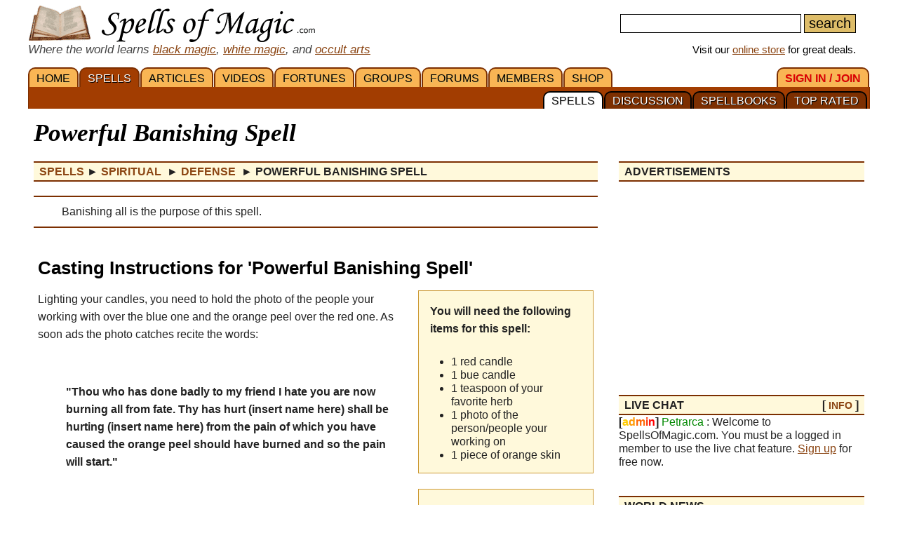

--- FILE ---
content_type: text/html; charset=iso-8859-1
request_url: https://www.spellsofmagic.com/spells/spiritual_spells/defense_spells/3628/page.html
body_size: 15349
content:
<!DOCTYPE html>
<html lang='en' xmlns:og='http://ogp.me/ns#'>
<head>
<link href='/resources/template7an.css' type='text/css' rel='stylesheet'>
<link href='/resources/ad.css' type='text/css' rel='stylesheet'>
<style>
.cal, .cal2, .mt7 {contain:strict;}
</style>
<script src="/resources/template7af.js" async></script>
<!-- Google Tag Manager -->
<script>(function(w,d,s,l,i){w[l]=w[l]||[];w[l].push({'gtm.start':
new Date().getTime(),event:'gtm.js'});var f=d.getElementsByTagName(s)[0],
j=d.createElement(s),dl=l!='dataLayer'?'&l='+l:'';j.async=true;j.src=
'https://www.googletagmanager.com/gtm.js?id='+i+dl;f.parentNode.insertBefore(j,f);
})(window,document,'script','dataLayer','GTM-NVSNMM7');</script>
<!-- End Google Tag Manager -->
<!-- Global site tag (gtag.js) - Google Analytics -->
<script async src="https://www.googletagmanager.com/gtag/js?id=UA-1086511-1"></script>
<script>
window.dataLayer = window.dataLayer || [];
function gtag(){dataLayer.push(arguments);}
gtag('js', new Date());
gtag('config', 'UA-1086511-1');
gtag('config', 'AW-1071259565');
</script>
<link href='/i/h_bg2.png' rel=preload as='image' media='(min-width: 920px)'>
<link href='/images3/m6b.png' rel=preload as=image>
<link href='/favicon.ico' rel='icon'>
<link href='/manifest.json' rel='manifest'>
<link rel='alternate' href='https://www.spellsofmagic.com/print_spell.htm?spell_id=3628' media='print'>
<link href='//tpc.googlesyndication.com' rel=preconnect>
<link href='//fonts.googleapis.com' rel=preconnect>
<link href='//fonts.gstatic.com' rel=preconnect>
<link href='//www.gstatic.com' rel=preconnect>
<title>Powerful Banishing Spell - Free Magic Spell</title>
<meta content="1LkRJafEbkh5bJIGf3OJJjCEM_o">
<meta name="google-site-verification" content="7VvzQ7FMfVSuUx3mQuChRRsHpsdxSDp1zGi8o2-dkjU">
<meta name="verify-v1" content="8J/KyA9ZQFH2CkL/rqMWbEW0fkwE95zNsBkkiA/OVIk=">
<meta name="y_key" content="da14b8837f14bd00">
<meta name="viewport" content="width=device-width, initial-scale=1">
<meta name="robots" content="all">
<meta name="description" content=" Powerful Banishing Spell; Banishing all is the purpose of this spell.">
<meta name="keywords" content="spells, magic, magic spells, online covens, ritual, magic supplies">
<meta name="title" content="Powerful Banishing Spell - Free Magic Spell">
<meta name="copyright" content="Copyright (c) 1997-2025 SoM Entertainment Inc.">
<meta name="twitter:card" content="summary">
<meta name="twitter:site" content="@spellsofmagicdc">
<meta property="og:title" content="Powerful Banishing Spell - Free Magic Spell">
<meta property="og:type" content="article">
<meta property="og:url" content="https://www.spellsofmagic.com/covens/forbiddence-from-all/spells/life-spells/">
<meta property="og:image" content="https://www.spellsofmagic.com/images/ads/ad_160x160.gif">
<meta property="og:description" content=" Powerful Banishing Spell; Banishing all is the purpose of this spell.">
<meta property="og:site_name" content="SpellsOfMagic">
<meta name="theme-color" content="#A23D01">
<link rel="canonical" href="https://www.spellsofmagic.com/covens/forbiddence-from-all/spells/life-spells/">
<link rel='alternate' href='/print_spell.htm?spell_id=3628' media='print'>
<link href="https://www.spellsofmagic.com/images/ads/ad_160x160.gif" rel="image_src">
<link href="https://plus.google.com/102788444605387183599" rel="publisher">
<style>
.som_7_shop_link {
font-size:0.95em;
#background:#ffffff;
text-shadow: 0px 0px #000000;
border: 1px solid #000000;
}
</style>
<style>
#comments {
display: block;
position: relative;
top: -80px;
visibility: hidden;
}
</style>
<!-- Facebook Pixel Code --><script>!function(f,b,e,v,n,t,s){if(f.fbq)return;n=f.fbq=function(){n.callMethod?n.callMethod.apply(n,arguments):n.queue.push(arguments)};if(!f._fbq)f._fbq=n;n.push=n;n.loaded=!0;n.version='2.0';n.queue=[];t=b.createElement(e);t.async=!0;t.src=v;s=b.getElementsByTagName(e)[0];s.parentNode.insertBefore(t,s)}(window,document,'script','https://connect.facebook.net/en_US/fbevents.js'); fbq('init', '872060180085837'); fbq('track', 'PageView');</script><noscript> <img height="1" width="1" src="https://www.facebook.com/tr?id=872060180085837&ev=PageView&noscript=1"/></noscript><!-- End Facebook Pixel Code -->
</head>
<body itemscope itemtype='http://schema.org/WebPage'>
<!-- Google Tag Manager (noscript) -->
<noscript><iframe src="https://www.googletagmanager.com/ns.html?id=GTM-NVSNMM7"
height="0" width="0" style="display:none;visibility:hidden"></iframe></noscript>
<!-- End Google Tag Manager (noscript) -->
<header role=banner>
<div id='som_7_main_menu'>
<div class='wrapper7 main_menu_7_content'>
<div class='monly'>
<nav role='navigation'>
<div class='l som7_mobile2_menubar_logo'><a href='/' class=tdn><img src='/i/som_b.png' width=64 height=32 alt='FRONT PAGE' title='FRONT PAGE / HOME' class=som7_mobile2_menubar_img></a><!-- blank links to be picked up by googleweblight --><a href='/spells.html' title='SPELLS'></a><a href='/featured_articles.html' title='ARTICLES'></a><a href='/videos.html' title='VIDEOS'></a><a href='/fortunes.html' title='FORTUNES'></a><a href='/covens/' title='GROUPS'></a><a href='/forums.html' title='FORUMS'></a><a href='/members.html' title='MEMBERS'></a><a href='/shop.html' title='SHOP'></a><a href='/login.html' title='SIGN&nbsp;IN&nbsp;/&nbsp;JOIN'></a><a href='/top_spells.html' title='TOP&nbsp;RATED'></a><a href='/spellbooks.html' title='SPELLBOOKS'></a><a href='/spell_discussion/' title='DISCUSSION'></a><a href='/spells.html' title='SPELLS'></a></div>
<div class='mmbox l'><a href='#'><img src='/i/menu_1.png' onclick="return show_mobile_7_menu('mobile_main_menu_7');" width=19 height=20 alt='Menu' title='Menu' style='margin-top:4px'></a></div>
<div class='mmbox2 l'><a href='#' class=tdn onclick="return show_mobile_7_menu('mobile_submenu_7');"><div id='mmsmt'>spells</div><img src='/i/menu_1.png' width=17 height=18 alt='Sub-Menu' title='Sub-Menu'></a></div>
<div class='mmboxr r som7_mobile2_menubar_profile'><a href='#' onclick="return show_mobile_7_menu('mobile_search_7');"><img src='/i/search_7.png' width=26 height=28 alt='Search' title='Search'></a></div>
<div class='mmboxr r som7_mobile2_menubar_profile'><a href='/login.html'><img src='/i/profile_7a.png' width=26 height=28 alt='LOGIN / SIGNUP (Free)' title='LOGIN / SIGNUP (Free)'></a></div>
<div class=clear></div>
</nav>
</div>
<div class='donly'>
<div id='header-top-7a-left'>
<a href='/' id='top_logo_7a' class='i i_logo7a'></a>
<i><span style='color:#444444;font-size:1.1em'>Where the world learns <a href='/black_magic.html'>black magic</a>, <a href='/white_magic.html'>white magic</a>, and <a href='/newbie_central.html'>occult arts</a></span></i>
</div>
<div id='header-top-7a-right'>
<form action='/custom_search.html'>
<input name=search id='main_search_query_7a'>
<input type=submit value=search id='main_search_button_7a'>
</form>
<div id='visit_7a'>Visit our <a href='/shop.html'>online store</a> for great deals.</div>
</div>
<div class=clear style='margin-bottom:0px'></div>
</div>
</div>
</div><!-- end main menu -->
</header>
<div id=mobile_search_7>
<div id=mobile_search_box_7 role=search>
<form action='/custom_search.html'>
<input name=search id='main_search_query_7a'>
<input type=submit value=search id='main_search_button_7a'>
</form>
</div>
</div>
<nav id=mobile_main_menu_7 role=navigation>
<a href='/'>HOME&nbsp;<span class=black>&#9658;</span></a><a href='/spells.html'>SPELLS&nbsp;<span class=black>&#9658;</span></a><a href='/featured_articles.html'>ARTICLES&nbsp;<span class=black>&#9658;</span></a><a href='/videos.html'>VIDEOS&nbsp;<span class=black>&#9658;</span></a><a href='/fortunes.html'>FORTUNES&nbsp;<span class=black>&#9658;</span></a><a href='/covens/'>GROUPS&nbsp;<span class=black>&#9658;</span></a><a href='/forums.html'>FORUMS&nbsp;<span class=black>&#9658;</span></a><a href='/members.html'>MEMBERS&nbsp;<span class=black>&#9658;</span></a><a href='/shop.html'>SHOP&nbsp;<span class=black>&#9658;</span></a><a href='/shop.html'>SoM's ONLINE STORE&nbsp;<span class=black>&#9658;</span></a><a href='/login.html'>SIGN&nbsp;IN&nbsp;/&nbsp;JOIN&nbsp;<span class=black>&#9658;</span></a>
</nav>
<nav id=mobile_submenu_7 role=navigation>
<a href='/spells.html'>SPELLS&nbsp;<span class=black>&#9658;</span></a><a href='/spell_discussion/'>DISCUSSION&nbsp;<span class=black>&#9658;</span></a><a href='/spellbooks.html'>SPELLBOOKS&nbsp;<span class=black>&#9658;</span></a><a href='/top_spells.html'>TOP&nbsp;RATED&nbsp;<span class=black>&#9658;</span></a>
</nav>
<nav role='navigation' class='donly donlymenu7a'>
<div class='wrapper7'>
<a href='/' class='som_7_main_menu_item'>HOME</a><a href='/spells.html' class='som_7_main_menu_item som_7_main_menu_item_selected'>SPELLS</a><a href='/featured_articles.html' class='som_7_main_menu_item'>ARTICLES</a><a href='/videos.html' class='som_7_main_menu_item'>VIDEOS</a><a href='/fortunes.html' class='som_7_main_menu_item'>FORTUNES</a><a href='/covens/' class='som_7_main_menu_item'>GROUPS</a><a href='/forums.html' class='som_7_main_menu_item'>FORUMS</a><a href='/members.html' class='som_7_main_menu_item'>MEMBERS</a><a href='/shop.html' class='som_7_main_menu_item'>SHOP</a>
<a href='/login.html' class='som_7_main_menu_item som_7_main_menu_item_right'><span class='menu_7_red'>SIGN&nbsp;IN&nbsp;/&nbsp;JOIN</span></a>
</div>
<div class='wrapper7 menu_part_7a_sub'>
<a href='/top_spells.html' class='som_7_sub_menu_item'>TOP&nbsp;RATED</a><a href='/spellbooks.html' class='som_7_sub_menu_item'>SPELLBOOKS</a><a href='/spell_discussion/' class='som_7_sub_menu_item'>DISCUSSION</a><a href='/spells.html' class='som_7_sub_menu_item som_7_sub_menu_item_selected'>SPELLS</a>
<div class=clear></div>
</div>
<!--
<div id='som_7_sub_menu'>
<div id='som_7_sub_menu_box'>
<div id='som_7_sub_menu_items' style='width:100%'>
</div>
</div>
</div>
-->
</nav>
<div class=clear></div>
<div id='som_7_content'>
<!--
<div class=monly style='padding:12px 0 6px;background-color:#debd69;text-align:center;'>
<a href='https://play.google.com/store/apps/details?id=spellsofmagic.com.numerology' style='text-decoration:none;color:#000000;font-weight:bold;font-size:1.1em'>Numerology: Beta Test our new app!!</a>
</div>
-->
<div class='wrapper7'>
<!-- old sidebar code here -->
<div class='left_page_7'>
<main role=main>
<div id=title><h1 class=title>Powerful Banishing Spell</h1></div>
<div class=h style='margin-bottom:10px;' itemprop=breadcrumb itemscope itemtype='http://schema.org/BreadcrumbList'>
<span itemprop='itemListElement' itemscope itemtype='http://schema.org/ListItem'><a href='/spells/page.html' rel='contents' class=tdn itemprop=item><span itemprop=name>Spells</span></a><meta itemprop=position content=1 /></span> &#9658;
<span itemprop='itemListElement' itemscope itemtype='http://schema.org/ListItem'><a href='/spells/spiritual_spells/page.html' rel='section' class=tdn itemprop=item><span itemprop=name>Spiritual </span></a><meta itemprop=position content=2 /></span>&nbsp;&#9658;
<span itemprop='itemListElement' itemscope itemtype='http://schema.org/ListItem'><a href='/spells/spiritual_spells/defense_spells/page.html' rel='subsection index' class=tdn itemprop=item><span itemprop=name>Defense </span></a><meta itemprop=position content=3 /></span>&nbsp;&#9658;
<span itemprop='itemListElement' itemscope itemtype='http://schema.org/ListItem'><meta itemprop=position content=4 /><meta itemprop=item content='https://www.spellsofmagic.com/spells/spiritual_spells/defense_spells/3628/page.html' /><b><span itemprop=name> Powerful Banishing Spell</span></b></span>
</div>
<div itemprop=mainEntity itemscope itemtype='http://schema.org/Article'>
<div class=insertsummary itemprop='description'> Banishing all is the purpose of this spell.</div>
<span class=monly>
<div class=clear></div>
<div class='inline_v_block_7 ad_type_block_minimal content_pretop_ad_mobile'>
<div class='inline_7_line_text tac faded advertisement_title'>advertisements</div>
<div class=clear></div>
<div class='inline_v_container_7 ad_type_container_minimal'>
<style type="text/css">
.sidebar_som_7_location_pf1 {width:100%;display:inline-block;min-height:280px;}
@media (min-width: 920px) { .sidebar_som_7_location_pf1 {display:none;} }
</style>
<script defer src="//pagead2.googlesyndication.com/pagead/js/adsbygoogle.js"></script>
<!-- Spells 7 - Content Top Ad -->
<ins class="adsbygoogle sidebar_som_7_location_pf1"
data-ad-client="ca-pub-5628668109165058"
data-ad-slot="1708690158"
data-ad-format="auto"></ins>
<script>
(adsbygoogle = window.adsbygoogle || []).push({});
</script>
</div>
</div>
<div class=clear></div>
</span>
<div class=monly style='text-align:center'>
<div style='display:inline-block;margin:auto'>
<div class='som7a_ab_override' style='padding:3px 3px 0;margin:auto;border:1px solid #cccccc;border-radius:4px;'>
<!-- <a href='/shop_details.html?c=R&s=Spell+Kits&id=78183&som_def_ad=2' style="display:block;width:375px;max-width:100%;height:275px;background:url('https://www.spellsofmagic.com/i/get_what_you_want_7a.jpg') no-repeat;"></a>-->
<a href='/shop_details.html?c=R&s=Spell+Kits&id=9564&som_def_ad=2' style="display:block;width:375px;max-width:100%;height:275px;background:url('https://www.spellsofmagic.com/i/get_what_you_want_7a.jpg') no-repeat;"></a>
</div>
</div>
</div>
<style>
.spellbook_7_ing {min-height:50px}
</style>
<div class=clear></div>
<div class=clear></div>
<link itemprop=isPartOf content='http://www.spellsofmagic.com/covens/forbiddence-from-all/spells/life-spells/'>
<br>
<div class=clear></div>
<div style='margin:0 6px'>
<h2 itemprop='name'>Casting Instructions for 'Powerful Banishing Spell'</h2>
<p>
<meta itemprop='genre' content='magic spells'>
<link itemprop='mainEntityOfPage' href='https://www.spellsofmagic.com/spells/spiritual_spells/defense_spells/3628/page.html'>
<meta itemprop='datePublished' content="Thu, 01 Jan 1970 00:00:00 GMT" />
<meta itemprop='image' content="https://www.spellsofmagic.com/images/ads/ad_160x160.gif" />
<meta itemprop='headline' content="Banishing all is the purpose of this spell. " />
<div style='width:270px;float:right;' class='notmdonly2'>
<div style='width:250px;float:right;'>
<style>.cols2.spellbook_7_ing{width:100%}</style>
<div class='cols2 r spellbook_7_ing'>
<b>You will need the following items for this spell:</b>
<br><br>
<ul><li class=condensedtext>1 red candle <br><li class=condensedtext> 1 bue candle <br><li class=condensedtext> 1 teaspoon of your favorite herb <br><li class=condensedtext> 1 photo of the person/people your working on <br><li class=condensedtext> 1 piece of orange skin</ul>
</div>
<div class=clear></div>
<div class=midspace></div>
<div class='r spellbook_7_ing' style='height:auto;min-height:20px;width:100%;'>
<b>Share&nbsp;&nbsp;&nbsp;</b>
<div class=midspace></div>
<a rel='nofollow noopener' href='http://www.facebook.com/sharer.php?u=https%3a%2f%2fwww%2espellsofmagic%2ecom%2fspells%2fspiritual%5fspells%2fdefense%5fspells%2f3628%2fpage%2ehtml&t=Powerful+Banishing+Spell+%2d+Free+Magic+Spell' target=_blank class='social'>
<img src='/i/facebook24.png' width=24 height=24 alt='Share on Facebook' title='Share on Facebook'>
</a>&nbsp;
<a rel='nofollow noopener' href='http://twitter.com/share?url=https%3a%2f%2fwww%2espellsofmagic%2ecom%2fspells%2fspiritual%5fspells%2fdefense%5fspells%2f3628%2fpage%2ehtml' target='_blank' class='social'>
<img src='/i/twitter24.png' width=24 height=24 alt='Tweet This' title='Tweet This'>
</a>&nbsp;
<a rel='nofollow noopener' target='_blank' class='social' href='https://reddit.com/submit?url=https%3a%2f%2fwww%2espellsofmagic%2ecom%2fspells%2fspiritual%5fspells%2fdefense%5fspells%2f3628%2fpage%2ehtml&title=Powerful+Banishing+Spell+%2d+Free+Magic+Spell'>
<img src='/i/reddit24.png' width=24 height=24 alt='Share on Reddit' title='Share on Reddit'>
</a>&nbsp;
<a rel='nofollow noopener' target='_blank' class='social' href='https://pinterest.com/pin/create/button/?url=https%3a%2f%2fwww%2espellsofmagic%2ecom%2fspells%2fspiritual%5fspells%2fdefense%5fspells%2f3628%2fpage%2ehtml&media=&description=Powerful+Banishing+Spell+%2d+Free+Magic+Spell'>
<img src='/i/pinterest24.png' width=24 height=24 alt='Pinterest' title='Pinterest'>
</a>
</div>
<div class=clear></div>
<div class=midspace></div>
</div>
</div>
<div class=mdonly2>
<style>.cols2.spellbook_7_ing{width:100%}</style>
<div class='cols2 r spellbook_7_ing'>
<b>You will need the following items for this spell:</b>
<br><br>
<ul><li class=condensedtext>1 red candle <br><li class=condensedtext> 1 bue candle <br><li class=condensedtext> 1 teaspoon of your favorite herb <br><li class=condensedtext> 1 photo of the person/people your working on <br><li class=condensedtext> 1 piece of orange skin</ul>
</div>
<div class=clear></div>
<div class=midspace></div>
</div>
<span itemprop='text'> <p>
Lighting your candles, you need to hold the photo of the people your working with over the blue one and the orange peel over the red one. As soon ads the photo catches recite the words:</p>
<blockquote>
<p>
&nbsp;</p>
<p>
<strong>&quot;Thou who has done badly to my friend I hate you are now burning all from fate. Thy has hurt (insert name here) shall be hurting (insert name here) from the pain of which you have caused the orange peel should have burned and so the pain will start.&quot;</strong><br>
&nbsp;</p>
</blockquote>
<p>
&nbsp;</p>
<p>
Not to use on self.</p>
</span>
<div class=clear></div>
<div class=mdonly2>
<br>
<div class=midspace></div>
<div class='r spellbook_7_ing' style='height:auto;min-height:20px;width:100%;'>
<b>Share&nbsp;&nbsp;&nbsp;</b>
<div class=midspace></div>
<a rel='nofollow noopener' href='http://www.facebook.com/sharer.php?u=https%3a%2f%2fwww%2espellsofmagic%2ecom%2fspells%2fspiritual%5fspells%2fdefense%5fspells%2f3628%2fpage%2ehtml&t=Powerful+Banishing+Spell+%2d+Free+Magic+Spell' target=_blank class='social'>
<img src='/i/facebook24.png' width=24 height=24 alt='Share on Facebook' title='Share on Facebook'>
</a>&nbsp;
<a rel='nofollow noopener' href='http://twitter.com/share?url=https%3a%2f%2fwww%2espellsofmagic%2ecom%2fspells%2fspiritual%5fspells%2fdefense%5fspells%2f3628%2fpage%2ehtml' target='_blank' class='social'>
<img src='/i/twitter24.png' width=24 height=24 alt='Tweet This' title='Tweet This'>
</a>&nbsp;
<a rel='nofollow noopener' target='_blank' class='social' href='https://reddit.com/submit?url=https%3a%2f%2fwww%2espellsofmagic%2ecom%2fspells%2fspiritual%5fspells%2fdefense%5fspells%2f3628%2fpage%2ehtml&title=Powerful+Banishing+Spell+%2d+Free+Magic+Spell'>
<img src='/i/reddit24.png' width=24 height=24 alt='Share on Reddit' title='Share on Reddit'>
</a>&nbsp;
<a rel='nofollow noopener' target='_blank' class='social' href='https://pinterest.com/pin/create/button/?url=https%3a%2f%2fwww%2espellsofmagic%2ecom%2fspells%2fspiritual%5fspells%2fdefense%5fspells%2f3628%2fpage%2ehtml&media=&description=Powerful+Banishing+Spell+%2d+Free+Magic+Spell'>
<img src='/i/pinterest24.png' width=24 height=24 alt='Pinterest' title='Pinterest'>
</a>
</div>
<div class=clear></div>
<div class=midspace></div>
</div>
<div class=topspace></div>
<div>
<div class=h style='margin-top:0 !important'>Related</div>
<a href='/coven_ritual.html?ritual=2977&coven=6' class='tdn similar1'>
<div class=similar2>
<div style="height:120px;width:100%;background:url('/article_images/2977.jpg') no-repeat center center;background-size:cover"></div>
<div class=similar3>Candle Colors</div>
</div>
</a>
</div>
<div class=topspace></div>
<div style='margin-bottom:16px'>
<div class=clear></div>
<div class='inline_v_block_7 ad_type_block_minimal content_mid_ad_mobile'>
<div class='inline_7_line_text tac faded advertisement_title'>advertisements</div>
<div class=clear></div>
<div class='inline_v_container_7 ad_type_container_minimal'>
<style type="text/css">
.som_7_pre_author_mobi {width:100%;display:inline-block;}
</style>
<script defer src="//pagead2.googlesyndication.com/pagead/js/adsbygoogle.js"></script>
<ins class="adsbygoogle som_7_pre_author_mobi"
data-ad-client="ca-pub-5628668109165058"
data-ad-slot="9990499658"
data-ad-format="auto"></ins>
<script>
(adsbygoogle = window.adsbygoogle || []).push({});
</script>
</div>
</div>
<div class=clear></div>
</div>
<br>
<meta itemprop='isAccessibleForFree' content='http://schema.org/True'>
<meta itemprop='inLanguage' content='en'>
<b style='color:#000000;margin-left:67px'>ABOUT THE AUTHOR</b><br>
<div style='border:1px solid #bbbbbb;margin:0px 0 0 22px;position:relative;padding:4px 10px 4px 0'>
<div style='border:1px solid #000000;margin:2px;border-radius:100px;overflow:hidden;display:inline-block;position:absolute;top:-11px;left:-22px;background-color:#ffffff'>
<div style="border:1px solid #000000;margin:3px;border-radius:100px;overflow:hidden;width:45px;height:45px;background:url('https://www.spellsofmagic.com/pics/36/55036_sml.jpg')">
</div>
</div>
<div style='margin-left:45px'>
<div itemprop=author itemscope itemtype='http://schema.org/Person'>
<a href='/profile.html?profile=55036' style=tdn itemprop=url><b style='color:#8B4513' itemprop=name>Nalshun243</b></a>
<div style='line-height:1.2em;margin:6px 0'>
Nalshun243 has been a member of the site for 17 years, since Nov 26, 2008
</div>
</div>
<div class='small' style='line-height:1.1em;margin:8px 0'>
Added to
<span itemprop=publisher itemscope itemtype='http://schema.org/Organization' itemID='https://www.spellsofmagic.com/'>
<a href='/' itemprop=url><span itemprop=name>Spells Of Magic</span></a>
<span itemProp='logo' itemscope='' itemType='https://schema.org/ImageObject'><meta itemProp='url' content='https://www.spellsofmagic.com/images/ads/ad_160x160.gif'></span>
<meta itemprop='foundingDate' content='2002-03-17'>
<meta itemprop='slogan' content='Where the world learns magic.'>
</span>
<br class=monly>Last edited on <span itemprop=dateModified>Jan 31, 2016</span> <br>
Part of the <a href='/coven.html?coven=562'>Forbiddence From All</a> Library.
</div>
</div>
</div>
<div class=clear></div>
</div>
<div class=clear></div>
</div>
<a id=comments name=comments></a>
<div style='border-left:6px solid #7c2f01;padding:10px 0 10px 10px;margin:20px 0;background:#eeeeee;'><h3>Comments</h3><br>Comments are open to <a href='/login.html'>members</a>. <a href='/login.html'>Join today</a> and be part of the largest pagan / new age community online.<div style='margin:20px 10px 10px 0px;padding:10px;border-top:1px solid #7c2f01;background:#e0e0e0'>There are no comments for this article</div></div>
<hr size=1>
<div class=monly style='margin-left:10px'>
<a href='/print_spell.htm?spell_id=3628' target=_blank>Print Spell</a>
</div>
<table width='100%' class=donly><tr><td width='33%' nowrap>
</td><td align=center width='33%' nowrap>
<a href='/print_spell.htm?spell_id=3628' target=_blank>Print Spell</a>
</td><td align=right width='33%' nowrap>
</td></tr></table>
<hr size=1>
<center>
Is this content used without proper permission?
<br>Please report any violations of copyright via our <a href='/contact.html?comment=copyright&amp;offending=https%3a%2f%2fwww%2espellsofmagic%2ecom%2fspells%2fspiritual%5fspells%2fdefense%5fspells%2f3628%2fpage%2ehtml' rel='contact'>contact</a> page.
</center>
<hr size=1>
<div class=insertsummary>
<b>*</b> All information on this page is provided by the coven or person named and the contents of this page is not mediated by the administrators of the website. Please use common sense when following any directions
on this page. Do not ingest anything which does not seem safe. If you suspect the content of this page to be intentionally deceiving please <a href='/contact.html'>contact us</a> immediately.
</div>
<center><p><p></center>
<div class=clear></div><br>
</main>
</div>
<div class='right_page_7' id=right_page_7>
<aside role=complementary>
<br>
<div class=donly>
</div>
<div class=clear></div><div class=donly><br><div class=rbar>
<div class='h' style='margin-top:0px'><div class='l'>ADVERTISEMENTS</div><div class='r header_extra'></div><div class='clear'></div></div>
<div class=clear></div>
<div class='inline_v_block_7 ad_type_block_sidebar sidebar_ads'>
<div class='inline_v_container_7 ad_type_container_sidebar'>
<style type="text/css">
.sidebar_som_7_location_1 {width:260px;display:inline-block;}
@media (max-width: 919px) { .sidebar_som_7_location_1 {display:none;} }
@media (min-width: 1000px) { .sidebar_som_7_location_1 {width:350px;} }
</style>
<script async src="//pagead2.googlesyndication.com/pagead/js/adsbygoogle.js"></script>
<ins class="adsbygoogle sidebar_som_7_location_1"
data-ad-client="ca-pub-5628668109165058"
data-ad-slot="4364495853"
data-ad-format="auto"></ins>
<script>
(adsbygoogle = window.adsbygoogle || []).push({});
</script>
</div>
</div>
<div class=clear></div>
</div></div><div class=som7a_ab_override style='padding:10px;margin:50px 0 10px;border:1px solid #cccccc;border-radius:4px;'>
<style>
.som7_ab_custom a {
display:block;
width:100%;
max-height:300px;
min-height:68px;
text-decoration:none;
color:#444444;
font-size:16px;
}
.som7_ab_custom .img {
background:url(/shop/ag/images/formatted/big_AWSTA.JPG);
background-size: contain;
background-repeat: no-repeat;
background-position: center center;
}
.som7_ab_custom .txt {}
.som7_ab_custom .sum1 {display:none}
.som7_ab_custom .sum2 {display:none}
.som7_ab_custom .sum3 {display:none}
.som7_ab_custom .sum4 {display:none}
.som7_ab_custom .notsmall {display:inline }
.som7_ab_custom .sum5 { color:#008800;font-size:1.1em}
.som7_ab_custom .sum6 { color:#dd0000;font-size:1.1em}
.som7_ab_custom .sum7 { color:#0000ff;font-size:1.1em;text-decoration:underline;}
.som7_ab_custom .txt {width:auto;margin:auto;display:inline-block;text-align:left;}
.som7_ab_custom .txt1 {text-align:center};
@media (max-width: 180px) {
.som7_ab_custom .img {
display:block;
height:180px;
background-position:center 10%;
width:100%;
}
.som7_ab_custom .title { font-size:1.4em;display:block;margin-bottom:16px;text-decoration:none;color:#0000aa}
.som7_ab_custom .notsmall {display:none }
.som7_ab_custom .sum4 { display:block}
}
@media (min-width: 181px) and (max-width: 273px) {
.som7_ab_custom .img {
display:block;
height:180px;
background-position:center 10%;
width:100%;
}
.som7_ab_custom .title { font-size:1.4em;display:block;margin-bottom:16px;text-decoration:underline;color:#0000aa}
.som7_ab_custom .sum3 { display:block}
}
@media (min-width: 274px) and (max-width: 350px) {
.som7_ab_custom .img {
display:block;
height:180px;
background-position:center 10%;
background-repeat:no-repeat;
width:100%;
}
.som7_ab_custom .title { font-size:1.4em;display:block;margin-bottom:16px;text-decoration:none;color:#0000aa}
.som7_ab_custom .sum1 { display:block}
}
@media (min-width: 351px) {
.som7_ab_custom .img {
display:block;
height:90px;
background-position:center center;
background-repeat:no-repeat;
width:90px;
margin-right:10px;
float:left;
background:url(/shop/ag/images/formatted/big_AWSTA.JPG);
background-size: contain;
background-repeat: no-repeat;
background-position: center center;
}
.som7_ab_custom .txt { float:left;width:calc(100% - 105px)}
.som7_ab_custom .title { font-size:1.5em;display:block;margin-bottom:12px;text-decoration:none;color:#0000aa}
.som7_ab_custom .sum1 { display:block;font-size:1.1em}
}
@media (min-width: 870px) {
.som7_ab_custom .sum2 { display:block;font-size:1.1em}
}
</style>
<div class='som7_ab_custom'>
<a href='https://www.spellsofmagic.com/shop_details.html?c=A&s=Amulets&id=63411&som_def_ad=2'>
<div class=img></div>
<div class=txt1>
<div class=txt>
<span class=title>Wicca Stability Amulet</span></span>
<span class=sum5>Sale:&nbsp;$13.46</span>&nbsp;- <span class=sum6>10%&nbsp;off</span>
<br><span class=sum7>Shop&nbsp;Now!</span>
</div>
</div>
<div style='clear:both'></div>
</a>
</div>
</div>
<div class=donly><div class=rbar>
<div class='h' style='margin-top:0px'><div class='l'>LIVE CHAT</div><div class='r header_extra'>[ <a href='/chatter.html'>INFO</a> ]</div><div class='clear'></div></div>
<b>[<font color=ffcc00>a</font><font color=ff9900>d</font><font color=ff6600>m</font><font color=ff3300>i</font><font color=ff0000>n</font>]</b> <font color=008800>Petrarca</font> : Welcome to SpellsOfMagic.com. You must be a logged in member to use the live chat feature. <a href='/login.html'>Sign up</a> for free now.
</div></div>
<div class=clear></div><div class=donly><br><div class=rbar>
<div class='h' style='margin-top:0px'><div class='l'>WORLD NEWS</div><div class='r header_extra'></div><div class='clear'></div></div>
<div class='fpsection7 sidebar_news'>
<div class=news_item_wrapper>
<a class=news_item_img style='background:url(/news_images/sm_71040.jpg) center center;background-size:cover;' href='/world_news/71040/'>
<div class=news_item_img_txt>news.google.com</div>
</a>
<div class=news_item_txt>
<div class=news_item_date>October 15, 2025</div>
<div class=news_item_comm></div>
<a href='/world_news/71040/'>10 Stories of Queer Witches and Wizards - Book Riot</a>
</div>
</div>
<div class=news_item_wrapper>
<a class=news_item_img style='background:url(/news_images/sm_71058.jpg) center center;background-size:cover;' href='/world_news/71058/'>
<div class=news_item_img_txt>news.google.com</div>
</a>
<div class=news_item_txt>
<div class=news_item_date>October 14, 2025</div>
<div class=news_item_comm></div>
<a href='/world_news/71058/'>Tulsa hosts third annual Goddess Awakening Festival - News On 6</a>
</div>
</div>
<div class=news_item_wrapper>
<a class=news_item_img style='background:url(/news_images/sm_68559.jpg) center center;background-size:cover;' href='/world_news/68559/'>
<div class=news_item_img_txt>news.google.com</div>
</a>
<div class=news_item_txt>
<div class=news_item_date>August 14, 2025</div>
<div class=news_item_comm></div>
<a href='/world_news/68559/'>Pagan Community Notes: August 14&#44; 2025 - wildhunt.org</a>
</div>
</div>
<div class=news_item_wrapper>
<a class=news_item_img style='background:url(/news_images/sm_68600.jpg) center center;background-size:cover;' href='/world_news/68600/'>
<div class=news_item_img_txt>news.google.com</div>
</a>
<div class=news_item_txt>
<div class=news_item_date>August 15, 2025</div>
<div class=news_item_comm></div>
<a href='/world_news/68600/'>Monument Older Than Stonehenge Found in Lake Michigan - MSN</a>
</div>
</div>
<div class=loadmorenews id=loadmorenews_4>
<a href='#' onclick='return update_news(4);' class='fpfeaturereadmore'>Load More News</a>
</div>
</div>
</div></div>
<div class=clear></div><div class=rbar>
<div class='h' style='margin-top:0px'><div class='l'>TODAY'S HOROSCOPE</div><div class='r header_extra'>[ <a href='/horoscope.html'>view<span class=notmdonly> all</span></a> ]</div><div class='clear'></div></div>
<div style='text-align:center;margin-top:10px;line-height:1.6em;'>
&nbsp;<a href='#' onclick='return flip_horos_7(1);' title='Aries Horoscope' style='text-decoration:none;font-size:1.4em;color:#dd0000'>&#9800;</a>&nbsp;<a href='#' onclick='return flip_horos_7(2);' title='Taurus Horoscope' style='text-decoration:none;font-size:1.4em;color:#008800'>&#9801;</a>&nbsp;<a href='#' onclick='return flip_horos_7(3);' title='Gemini Horoscope' style='text-decoration:none;font-size:1.4em;color:#cccc00'>&#9802;</a>&nbsp;<a href='#' onclick='return flip_horos_7(4);' title='Cancer Horoscope' style='text-decoration:none;font-size:1.4em;color:#0000bb'>&#9803;</a>&nbsp;<a href='#' onclick='return flip_horos_7(5);' title='Leo Horoscope' style='text-decoration:none;font-size:1.4em;color:#dd0000'>&#9804;</a>&nbsp;<a href='#' onclick='return flip_horos_7(6);' title='Virgo Horoscope' style='text-decoration:none;font-size:1.4em;color:#008800'>&#9805;</a>&nbsp;<br class=xmdonly><a href='#' onclick='return flip_horos_7(7);' title='Libra Horoscope' style='text-decoration:none;font-size:1.4em;color:#cccc00'>&#9806;</a>&nbsp;<a href='#' onclick='return flip_horos_7(8);' title='Scorpio Horoscope' style='text-decoration:none;font-size:1.4em;color:#0000bb'>&#9807;</a>&nbsp;<a href='#' onclick='return flip_horos_7(9);' title='Sagittarius Horoscope' style='text-decoration:none;font-size:1.4em;color:#dd0000'>&#9808;</a>&nbsp;<a href='#' onclick='return flip_horos_7(10);' title='Capricorn Horoscope' style='text-decoration:none;font-size:1.4em;color:#008800'>&#9809;</a>&nbsp;<a href='#' onclick='return flip_horos_7(11);' title='Aquarius Horoscope' style='text-decoration:none;font-size:1.4em;color:#cccc00'>&#9810;</a>&nbsp;<a href='#' onclick='return flip_horos_7(12);' title='Pisces Horoscope' style='text-decoration:none;font-size:1.4em;color:#0000bb'>&#9811;</a>
</div>
</div>
<div id='horo_7_8' style='display:none'><span style='line-height:2em'><b>SCORPIO</b></span><br>**Scorpio Daily Horoscope for January 29, 2026**<br><br>Today, Scorpio, your intuition is heightened, guiding you to uncover hidden truths in both personal and professional relationships. Trust your instincts; they will lead you toward clarity. You may feel a strong urge to connect with someone from your pastthis could bring closure or a new beginning. <br><br>In terms of work, collaboration with colleagues can yield fruitful results. Be open to sharing ideas and listening to others; this exchange will enrich your perspective. <br><br>On the personal front, spend time nurturing your emotional well-being. Engage in activities that bring you joy and peace. A little self-care will go a long way in restoring balance. <br><br>Remember, the energy you put out into the universe will return to you. Stay positive and focused on your goals.</div>
<div id='horo_7_3' style='display:none'><span style='line-height:2em'><b>GEMINI</b></span><br>**Gemini Daily Horoscope for January 29, 2026**<br><br>Today, Gemini, you may find yourself at a crossroads in your personal and professional life. Communication will be key, so make sure to express your thoughts clearly. A conversation with a close friend or colleague could lead to valuable insights. <br><br>Embrace your curiosity, as new ideas and opportunities may come your way. However, be cautious about making impulsive decisions; take your time to weigh the pros and cons. In your relationships, a light-hearted approach will help ease any tension. <br><br>Remember to take a break and recharge your energy. A walk in nature or some quiet time can do wonders for your mind. Overall, balance is essential today, so strive to harmonize your thoughts and emotions. Enjoy the day ahead!</div>
<div id='horo_7_1' style='display:none'><span style='line-height:2em'><b>ARIES</b></span><br>**Aries Daily Horoscope for January 29, 2026**<br><br>Today, Aries, you may find yourself feeling particularly energetic and motivated. This is a great time to tackle projects that have been on the back burner. Your natural leadership qualities will shine, making it easier to inspire those around you. Embrace collaboration, as teamwork may lead to unexpected breakthroughs. <br><br>In matters of the heart, open communication will strengthen your relationships. Don't hesitate to express your feelings, as vulnerability can deepen connections. <br><br>Be mindful of your health; take a moment to recharge and listen to your body. A short walk or some time in nature can do wonders.<br><br>Overall, embrace the day with confidence and enthusiasm, and you will achieve great things!</div>
<div id='horo_7_2' style='display:none'><span style='line-height:2em'><b>TAURUS</b></span><br>**Taurus Daily Horoscope for January 29, 2026**<br><br>Today, Taurus, the energies around you encourage stability and comfort. You may find yourself drawn to familiar environments and routines that provide a sense of security. This is a great day to focus on your personal spaceconsider decluttering or redecorating to create a calming atmosphere.<br><br>In your relationships, open communication will strengthen bonds. Take time to listen to loved ones and share your thoughts. A small gesture of kindness could make a big impact.<br><br>Financially, its a good day to review your budget and make plans for future investments. Trust your instincts when it comes to money matters.<br><br>Overall, embrace the tranquility of today and nurture the things that bring you joy and contentment.</div>
<div id='horo_7_4' style='display:none'><span style='line-height:2em'><b>CANCER</b></span><br>Daily Horoscope for Cancer - January 29, 2026<br><br>Today, Cancer, your intuition is heightened, guiding you toward important decisions. Trust your gut feelings, especially in matters of the heart. Connections with loved ones will be particularly meaningful; take time to nurture those relationships. Professionally, a new opportunity may arise that aligns with your passions. Keep an open mind and be ready to embrace change. Remember to take a moment for self-care amidst your busy day. Balance is key, so ensure youre not neglecting your own needs while helping others. The evening is perfect for relaxation and reflection. Enjoy the warmth of home and the comfort of your close ones.</div>
<div id='horo_7_10' style='display:none'><span style='line-height:2em'><b>CAPRICORN</b></span><br>**Capricorn Daily Horoscope for January 29, 2026**<br><br>Today, Capricorn, you may find yourself reflecting on your goals and aspirations. The alignment of the stars suggests that this is a perfect day to reassess your ambitions. Focus on what truly matters to you and consider making adjustments to your plans. <br><br>In your professional life, collaboration with colleagues can lead to unexpected opportunities. Be open to new ideas and don't hesitate to share your insights. Your practical nature will shine through, helping you steer conversations towards productive outcomes.<br><br>On the personal front, take some time for self-care. Whether it's indulging in a hobby or enjoying a quiet moment, nurturing yourself will recharge your batteries. Relationships may require some attentionlisten carefully to loved ones and offer your support.<br><br>Overall, today is about balance and reflection. Embrace the possibilities that come your way, and trust your instincts as you navigate through the day.</div>
<div id='horo_7_11' style='display:none'><span style='line-height:2em'><b>AQUARIUS</b></span><br>Aquarius Daily Horoscope for January 29, 2026:<br><br>Today, Aquarius, you may feel a surge of creativity and inspiration. This is a great day to explore new ideas and express yourself in unique ways. Your innovative spirit can lead to exciting breakthroughs, both personally and professionally. <br><br>In relationships, open communication will be key. Share your thoughts and feelings with loved ones; they will appreciate your honesty. You may find that your connections deepen as a result. <br><br>Be mindful of your energy levels; take time to recharge if needed. Trust your intuition, as it will guide you toward the right decisions. Embrace the unexpected and remain adaptable, as surprises may come your way. <br><br>Overall, this is a day to embrace your individuality and let your true self shine. Enjoy the journey!</div>
<div id='horo_7_7' style='display:none'><span style='line-height:2em'><b>LIBRA</b></span><br>**Horoscope for Libra - January 29, 2026**<br><br>Today, dear Libra, the cosmos encourages you to seek balance in your relationships. You may find that communication is key, so open your heart and express your thoughts clearly. A friend or loved one may need your support, and your ability to listen will strengthen your bond. <br><br>In matters of career, creativity flows strongly; don't hesitate to share your ideas. Collaboration will bring unexpected rewards, so be open to teamwork. Financially, its a good day to review your budget and plan for the future. <br><br>Take some time for self-care in the evening. A little relaxation will rejuvenate your spirit. Trust your instincts, and remember that harmony is your guiding star today.</div>
<div id='horo_7_12' style='display:none'><span style='line-height:2em'><b>PISCES</b></span><br>**Pisces Daily Horoscope for January 29, 2026**<br><br>Today, dear Pisces, the cosmos encourages you to embrace your creative side. You may find inspiration in the most unexpected places. Allow your imagination to flow freely, whether through art, writing, or even problem-solving at work. <br><br>Relationships may take center stage, and you might feel a strong urge to connect with loved ones. Take time to reach out and share your thoughts; your empathy will strengthen bonds. <br><br>However, be cautious with your finances. Avoid impulsive purchases and focus on budgeting. A little discipline today can lead to greater stability tomorrow. <br><br>Trust your intuition, as it will guide you through any challenges that arise. Embrace the day with an open heart and a curious mind!</div>
<div id='horo_7_9' style='display:none'><span style='line-height:2em'><b>SAGITTARIUS</b></span><br>**Sagittarius Daily Horoscope for January 29, 2026**<br><br>Today, dear Sagittarius, the universe brings a wave of inspiration your way. You may find yourself drawn to new ideas and creative pursuits that ignite your passion. This is a great time to explore your interests and connect with like-minded individuals who share your enthusiasm. <br><br>In your personal relationships, open communication will be key. Don't hesitate to express your thoughts and feelings; honesty will strengthen your bonds. If conflicts arise, approach them with a sense of humor and optimism. <br><br>Professionally, your adventurous spirit may lead you to consider new opportunities. Trust your instincts and be open to change; it could lead to exciting developments in your career. <br><br>Remember to take some time for yourself today. A little reflection can help you recharge and maintain your vibrant energy. Embrace the possibilities that lie ahead!</div>
<div id='horo_7_5' style='display:none'><span style='line-height:2em'><b>LEO</b></span><br>**Horoscope for Leo - January 29, 2026**<br><br>Today, Leo, the stars align to bring a burst of creativity and passion into your life. Your natural charisma will shine, making it an excellent day for social interactions. Embrace opportunities to connect with others, as your energy can inspire those around you.<br><br>In your professional life, a project you are passionate about may gain traction. Dont hesitate to share your ideas; your insights could lead to exciting developments. Trust your instincts, and be open to collaboration.<br><br>On the personal front, take time to nurture relationships that matter to you. A heartfelt conversation with a loved one could strengthen your bond. Remember to listen as much as you speak.<br><br>Health-wise, consider engaging in a new physical activity that excites you. Whether it's dancing, yoga, or a sport, moving your body will uplift your spirits.<br><br>Overall, this is a day to shine brightly, Leo. Embrace your inner lion and let your light guide you and those</div>
<div id='horo_7_6' style='display:none'><span style='line-height:2em'><b>VIRGO</b></span><br>**Daily Horoscope for Virgo - January 29, 2026**<br><br>Today, Virgo, you may find yourself reflecting on your recent achievements and the paths you have taken. The stars encourage you to celebrate your small victories, as they pave the way for larger successes. It's a good day to organize your thoughts and set clear intentions for the future. <br><br>In your personal relationships, open communication will be key. Be honest about your feelings, and dont hesitate to express your needs. This openness will strengthen your connections and bring you closer to those you care about.<br><br>At work, focus on collaboration. Team efforts will yield fruitful results, so dont shy away from asking for help or offering support to others. Your analytical skills will shine today, making it easier to solve any challenges that arise.<br><br>Take some time for self-care this evening. A walk in nature or some quiet time with a book will recharge your energy and inspire new ideas. Remember, balance is essential for your well-being. <br><br>Embrace</div>
<div class=rbar>
<div class='h' style='margin-top:12px'><div class='l'>SHOPPING CART</div><div class='r header_extra'>[ <a href='/shop.html'>SHOP</a> ]</div><div class='clear'></div></div>
SpellsOfMagic now has an online store, offering over 9000 wiccan, pagan and occult items. <a href='/shop.html'>Check it out.</a>
</div>
<div class=clear></div><div class=donly><br><div class=rbar>
<div class='h' style='margin-top:0px'><div class='l'>SPONSORED LINKS</div><div class='r header_extra'></div><div class='clear'></div></div>
<div class=clear></div>
<div class='inline_v_block_7 ad_type_block_sidebar sidebar_links'>
<div class='inline_v_container_7 ad_type_container_sidebar'>
<style type="text/css">
.sidebar_som_7_location_2 {width:260px;display:inline-block;}
@media (max-width: 919px) { .sidebar_som_7_location_2 {display:none;} }
@media (min-width: 1000px) { .sidebar_som_7_location_2 {width:350px;} }
</style>
<script async src="//pagead2.googlesyndication.com/pagead/js/adsbygoogle.js"></script>
<ins class="adsbygoogle sidebar_som_7_location_2"
data-ad-client="ca-pub-5628668109165058"
data-ad-slot="2197497517"
data-ad-format="link"></ins>
<script>
(adsbygoogle = window.adsbygoogle || []).push({});
</script>
</div>
</div>
<div class=clear></div>
</div></div><div class=som7a_ab_override>
<style>
.som_def_links_7a a {
display:block;
font-size:1.2em;
border:1px solid #cc9922;
border-radius:8px;
color:#cc9922;
padding:6px 0 6px 12px;
overflow:hidden;
margin:6px 0 0px 0;
text-decoration:none;
font-weight:bold;
}
.som_def_links_7a a:hover {
border:1px solid #000000;
color:#ffffff;
background:#debd69;
}
.som_def_links_7a { padding-top:4px}
</style>
<div class='som_def_links_7a'>
<a href='https://www.spellsofmagic.com/spells/love_spells/relationship_spells/page.html?som_def_ad=4'>Relationship Spells</a>
<a href='https://www.spellsofmagic.com/spells/love_spells/attraction_spells/page.html?som_def_ad=4'>Attraction Spells</a>
<a href='https://www.spellsofmagic.com/spells/spiritual_spells/power_spells/page.html?som_def_ad=4'>Power Spells</a>
<a href='https://www.spellsofmagic.com/spells/wealth_spells/money_spells/page.html?som_def_ad=4'>Money Spells</a>
</div>
</div>
<div class=rbar>
<div class='h' style='margin-top:12px'><div class='l'>CURRENT MOON PHASE</div><div class='r header_extra'></div><div class='clear'></div></div>
<div style='background:#000000;padding:4px;'>
<div style='padding:20px 4px;text-align:center;border:1px solid #debd69'>
<div style='font-size:13px;color:#ffffff;'>TONIGHT'S MOON</div>
<div style="margin:10px auto;background:url('https://www.spellsofmagic.com/images/moon/15.jpg');width:100px;height:100px;" title='Waxing Gibbous Moon'></div>
<div style='font-size:13px;color:#ffffff;'>Waxing Gibbous<br>76% Full</div>
</div></div>
</div>
<div class=rbar>
<div class='h' style='margin-top:12px'><div class='l'>ASK MORA</div><div class='r header_extra'></div><div class='clear'></div></div>
<center>
<form action=# method=post onsubmit='AskMoraMini(); return false;'>
<div class=donly>
<!--<div style="background:url('https://www.spellsofmagic.com/askmora/askmora.png');width:175px;height:223px;display:inline-block"></div>-->
<div style='padding:10px 0;display:inline-block'>Mora is predicting changes in the near future</div>
<div style="background:url('https://www.spellsofmagic.com/i/mora.png');background-size: contain;width:240px;height:250px;display:inline-block"></div>
</div>
<div class=monly style='text-align:left'>
Ask Mora a question. Using a combination of astrology and other other fortune telling techniques Mora will do her best to answer you.
<br><br></div>
<table cellpadding=0 cellspacing=0 border=0>
<tr>
<td align=center>
</td>
<td align=center>
Question:<br>
<input name=q size=14 style='font-size:1.2em;padding:1px 4px'><input type=submit value=Ask onclick='AskMoraMini(); return false;' style='font-size:1.2em;padding:1px 4px'>
</td>
<td>
</td>
</tr>
<tr>
<td colspan=2 align=center>
<input name=morasaysmini id=morasaysmini size=25 style='text-align:center;font-weight:bold;color:#000000;border: 0 solid #ffffff;background-color:#ffffff;font-size:1.2em;padding:1px 4px'>
</td>
<td>
</td>
</tr>
</table>
</form>
<!--
<a href='https://play.google.com/store/apps/details?id=spellsofmagic.com.mora' target=_blank>
<img src='https://play.google.com/intl/en_us/badges/static/images/badges/en_badge_web_generic.png' width=240>
</a>
-->
</center>
</div>
<div class=rbar>
<div class='h' style='margin-top:12px'><div class='l'>MEMBERS ONLINE</div><div class='r header_extra'></div><div class='clear'></div></div>
<a href='/profile.html?profile=66900' class='mt7' style="background:url('https://www.spellsofmagic.com/pics/00/66900_sml.jpg');" title='Lark'></a><a href='/profile.html?profile=594094' class='mt7' style="background:url('https://www.spellsofmagic.com/pics/94/594094_sml.jpg');" title='LilianaRose0'></a><a href='/profile.html?profile=560613' class='mt7' style="background:url('https://www.spellsofmagic.com/pics/13/560613_sml.jpg');" title='Faelove96'></a><a href='/profile.html?profile=284345' class='mt7' style="background:url('https://www.spellsofmagic.com/pics/45/284345_sml.jpg');" title='Chloe_preggo'></a><a href='/profile.html?profile=369121' class='mt7' style="background:url('https://www.spellsofmagic.com/pics/21/369121_sml.jpg');" title='glassmegan'></a><a href='/profile.html?profile=679379' class='mt7' style="background:url('https://www.spellsofmagic.com/pics/none_sml.jpg');" title='kuchbhi'></a><a href='/profile.html?profile=696977' class='mt7' style="background:url('https://www.spellsofmagic.com/pics/77/696977_sml.jpg');" title='AlwichBlood'></a><a href='/profile.html?profile=524210' class='mt7' style="background:url('https://www.spellsofmagic.com/pics/10/524210_sml.jpg');-webkit-filter: grayscale(100%);filter: grayscale(100%);" title='Freyrsdottir'></a><a href='/profile.html?profile=421009' class='mt7' style="background:url('https://www.spellsofmagic.com/pics/09/421009_sml.jpg');-webkit-filter: grayscale(100%);filter: grayscale(100%);" title='_Dyami_2'></a><a href='/profile.html?profile=523046' class='mt7' style="background:url('https://www.spellsofmagic.com/pics/46/523046_sml.jpg');-webkit-filter: grayscale(100%);filter: grayscale(100%);" title='xShayOta'></a><a href='/profile.html?profile=696183' class='mt7' style="background:url('https://www.spellsofmagic.com/pics/none_sml.jpg');-webkit-filter: grayscale(100%);filter: grayscale(100%);" title='Demon66'></a><a href='/profile.html?profile=652099' class='mt7' style="background:url('https://www.spellsofmagic.com/pics/99/652099_sml.jpg');-webkit-filter: grayscale(100%);filter: grayscale(100%);" title='SecretLuna'></a><a href='/profile.html?profile=709418' class='mt7' style="background:url('https://www.spellsofmagic.com/pics/none_sml.jpg');-webkit-filter: grayscale(100%);filter: grayscale(100%);" title='amador1'></a><a href='/profile.html?profile=710592' class='mt7' style="background:url('https://www.spellsofmagic.com/pics/none_sml.jpg');-webkit-filter: grayscale(100%);filter: grayscale(100%);" title='edisongery'></a><a href='/profile.html?profile=430230' class='mt7' style="background:url('https://www.spellsofmagic.com/pics/30/430230_sml.jpg');-webkit-filter: grayscale(100%);filter: grayscale(100%);" title='Thesadangel'></a><a href='/profile.html?profile=709970' class='mt7' style="background:url('https://www.spellsofmagic.com/pics/70/709970_sml.jpg');-webkit-filter: grayscale(100%);filter: grayscale(100%);" title='SwedishWolf'></a><a href='/profile.html?profile=556613' class='mt7' style="background:url('https://www.spellsofmagic.com/pics/13/556613_sml.jpg');-webkit-filter: grayscale(100%);filter: grayscale(100%);" title='Femangel'></a><a href='/profile.html?profile=95822' class='mt7' style="background:url('https://www.spellsofmagic.com/pics/22/95822_sml.jpg');-webkit-filter: grayscale(100%);filter: grayscale(100%);" title='Gan'></a><a href='/profile.html?profile=709215' class='mt7' style="background:url('https://www.spellsofmagic.com/pics/none_sml.jpg');-webkit-filter: grayscale(100%);filter: grayscale(100%);" title='Zephyr_13'></a><a href='/profile.html?profile=708606' class='mt7' style="background:url('https://www.spellsofmagic.com/pics/06/708606_sml.jpg');-webkit-filter: grayscale(100%);filter: grayscale(100%);" title='Nicasio2478'></a><a href='/profile.html?profile=508619' class='mt7' style="background:url('https://www.spellsofmagic.com/pics/none_sml.jpg');-webkit-filter: grayscale(100%);filter: grayscale(100%);" title='Bboy59'></a><div class='clear' style='clear:both;'></div>
</div>
<div class=rbar>
<div class='h' style='margin-top:12px'><div class='l'>SOCIAL NETWORKS</div><div class='r header_extra'></div><div class='clear'></div></div>
<center>
<table cellpadding=0 cellspacing=1>
<!--
<tr><td class='i i_pf'></td><td>&nbsp;<a rel='nofollow noopener' href='http://www.facebook.com/sharer.php?u=https%3a%2f%2fwww%2espellsofmagic%2ecom%2fspells%2fspiritual%5fspells%2fdefense%5fspells%2f3628%2fpage%2ehtml&t=Powerful+Banishing+Spell+%2d+Free+Magic+Spell' target=_blank class='social'>Share this page on Facebook</a></td></tr>
<tr><td class='i i_pt'></td><td>&nbsp;<a rel='nofollow noopener' href='http://twitter.com/share?url=https%3a%2f%2fwww%2espellsofmagic%2ecom%2fspells%2fspiritual%5fspells%2fdefense%5fspells%2f3628%2fpage%2ehtml' target='_blank' class='social'>Tweet this page on Twitter</a></td></tr>
<tr><td class='i i_py'></td><td>&nbsp;<a rel='nofollow noopener' href='http://www.youtube.com/user/SpellsOfMagicDC' target=_blank class='social'>Watch Us on Youtube</a></td></tr>
-->
<tr><td><img src='/i/facebook24.png' width=24 height=24></td><td>&nbsp;<a rel='nofollow noopener' href='http://www.facebook.com/sharer.php?u=https%3a%2f%2fwww%2espellsofmagic%2ecom%2fspells%2fspiritual%5fspells%2fdefense%5fspells%2f3628%2fpage%2ehtml&t=Powerful+Banishing+Spell+%2d+Free+Magic+Spell' target=_blank class='social'>Share this page on Facebook</a></td></tr>
<tr><td><img src='/i/twitter24.png' width=24 height=24></td><td>&nbsp;<a rel='nofollow noopener' href='http://twitter.com/share?url=https%3a%2f%2fwww%2espellsofmagic%2ecom%2fspells%2fspiritual%5fspells%2fdefense%5fspells%2f3628%2fpage%2ehtml' target='_blank' class='social'>Tweet this page on Twitter</a></td></tr>
<tr><td><img src='/i/pinterest24.png' width=24 height=24></td><td>&nbsp;<a rel='nofollow noopener' href='https://pinterest.com/pin/create/button/?url=https%3a%2f%2fwww%2espellsofmagic%2ecom%2fspells%2fspiritual%5fspells%2fdefense%5fspells%2f3628%2fpage%2ehtml&media=&description=Powerful+Banishing+Spell+%2d+Free+Magic+Spell' target='_blank' class='social'>Share to Pinterest</a></tr></tr>
<tr><td><img src='/i/reddit24.png' width=24 height=24></td><td>&nbsp;<a rel='nofollow noopener' href='https://reddit.com/submit?url=https%3a%2f%2fwww%2espellsofmagic%2ecom%2fspells%2fspiritual%5fspells%2fdefense%5fspells%2f3628%2fpage%2ehtml&title=Powerful+Banishing+Spell+%2d+Free+Magic+Spell' target='_blank' class='social'>Send to Reddit</a></td></tr>
<tr><td><img src='/i/youtube24.png' width=24 height=24></td><td>&nbsp;<a rel='nofollow noopener' href='http://www.youtube.com/user/SpellsOfMagicDC' target=_blank class='social'>Watch Us on Youtube</a></td></tr>
</table>
</center><br>
</div>
</aside>
</div>
<div class=clear></div>
</div><!-- end wapper -->
<div class=clear></div>
</div><!-- end content -->
<div class=clear></div>
<style>
.bottom_block_7c {
width:1200px;max-width:95%;min-height:255px;margin:auto;
}
</style>
<div class='bottom_block_7c'>
<div class=clear></div>
<div class='inline_v_block_7 ad_type_block_default bottom_ads'>
<div class='inline_7_l'></div>
<div class='inline_7_r'></div>
<div class='inline_7_t advertisement_title'>advertisements</div>
<div class=clear></div>
<div class='inline_v_container_7 ad_type_container_default'>
<script defer src="//pagead2.googlesyndication.com/pagead/js/adsbygoogle.js"></script>
<ins class="adsbygoogle"
style="display:block"
data-ad-client="ca-pub-5628668109165058"
data-ad-slot="1158434935"
data-ad-format="auto"></ins>
<script>
(adsbygoogle = window.adsbygoogle || []).push({});
</script>
</div>
</div>
<div class=clear></div>
<div class=som7a_ab_override>
<style>
.combined_7a {
xborder:1px solid #cc9933;
background-color:#ffffff;
}
.combined_7a .title {
xborder:1px solid #cc9933;
text-align:center;
font-weight:bold;
font-size:1.1em;
padding:5px 0;
}
.combined_7a .items {
display:flex;
background-color:#ffffff;
max-width: 100%;
overflow: hidden;
flex-wrap: wrap;
max-height: 220px;
text-align:center;
}
.combined_7a .items .big_wrapper {
width:150px;
height:220px;
text-align:center;
}
.combined_7a .items .small_wrapper {
width:calc(100% - 100px);
height:220px;
overflow:hidden;
display:flex;
flex-wrap:wrap;
justify-content:space-evenly;
}
.combined_7a .items .big_wrapper .big_item {
display:block;
margin:1px;
border:1px solid #debd69;
background-color:#ffffff;
padding:10px;
height:218px;
text-decoration:none;
}
.combined_7a .items .big_wrapper .big_item .img {
width:126px;
height:170px;
margin:auto;
}
.combined_7a .items .big_wrapper .big_item .price {
text-align:center;
color:#000000;
font-size:0.9em;
text-decoration:none;
}
.combined_7a .items .small_wrapper .small_item {
display:block;
margin:1px;
border:1px solid #debd69;
background-color:#ffffff;
padding:3px 12px;
text-decoration:none;
width:76px;
overflow:hidden;
min-height:108px;
}
.combined_7a .items .small_wrapper .small_item .img {
width:50px;
height:75px;
background-size:contain;
}
.combined_7a .items .small_wrapper .small_item .price {
text-align:center;
color:#000000;
font-size:0.9em;
text-decoration:none;
}
</style>
<div class='combined_7a'>
<div class=title>Great Sale on Statues</div>
<div class=items>
<div class=big_wrapper style='flex:1'>
<a href='https://www.spellsofmagic.com/shop_details.html?c=S&s=Discounted+Items&id=9936&som_def_ad=2' class=big_item title='Cardinal Sun Catcher'>
<div class=img style='background:url(/shop/ag/images/formatted/small_SC010.JPG) center center no-repeat;background-size:contain'></div>
<div class=price>$6.13</div>
</a>
</div>
<div class=big_wrapper style='flex:1'>
<a href='https://www.spellsofmagic.com/shop_details.html?c=S&s=Fantasy&id=158388&som_def_ad=2' class=big_item title='(set of 2) 1 3/4" Dragon's Head Opalite'>
<div class=img style='background:url(/shop/ag/images/formatted/small_SDH054A.jpg) center center no-repeat;background-size:contain'></div>
<div class=price>$67.96</div>
</a>
</div>
<div class=big_wrapper style='flex:1'>
<a href='https://www.spellsofmagic.com/shop_details.html?c=S&s=Figurines&id=158398&som_def_ad=2' class=big_item title='1.5" Opalite Owl'>
<div class=img style='background:url(/shop/ag/images/formatted/small_SOO038A.jpg) center center no-repeat;background-size:contain'></div>
<div class=price>$35.66</div>
</a>
</div>
<div class=big_wrapper style='flex:1'>
<a href='https://www.spellsofmagic.com/shop_details.html?c=S&s=Egyptian&id=129422&som_def_ad=2' class=big_item title='Goddess Isis 13" Statue'>
<div class=img style='background:url(/shop/ag/images/formatted/small_Goddess-Isis-Statue.jpg) center center no-repeat;background-size:contain'></div>
<div class=price>$63.71</div>
</a>
</div>
<div class=big_wrapper style='flex:1'>
<a href='https://www.spellsofmagic.com/shop_details.html?c=S&s=Figurines&id=158405&som_def_ad=2' class=big_item title='(set of 2) 1 3/4" Witch's Hat Opalite'>
<div class=img style='background:url(/shop/ag/images/formatted/small_SWH053A.jpg) center center no-repeat;background-size:contain'></div>
<div class=price>$56.06</div>
</a>
</div>
<div class=big_wrapper style='flex:1'>
<a href='https://www.spellsofmagic.com/shop_details.html?c=S&s=Celtic+%26+Norse&id=129424&som_def_ad=2' class=big_item title='Loki Statue'>
<div class=img style='background:url(/shop/ag/images/formatted/small_Loki-Bust.jpg) center center no-repeat;background-size:contain'></div>
<div class=price>$80.71</div>
</a>
</div>
<div class=big_wrapper style='flex:1'>
<a href='https://www.spellsofmagic.com/shop_details.html?c=S&s=Celtic+%26+Norse&id=130407&som_def_ad=2' class=big_item title='Loki 10" Statue'>
<div class=img style='background:url(/shop/ag/images/formatted/small_Loki-Statue.jpg) center center no-repeat;background-size:contain'></div>
<div class=price>$98.56</div>
</a>
</div>
</div>
</div>
</div>
</div>
<br><br>
<footer role=contentinfo style='content-visibility:auto;contain-intrinsic-size:360px;'>
<div id='som_7_footer'>
<div class='wrapper7'>
<div class=fc>
<span class=ft>Help</span><span class=monly>:&nbsp;</span><br class=donly><br class=donly>
<a class=fi href='/faqs.html'>FAQs</a><span class=monly>&nbsp;| </span><br class=donly>
<a class=fi href='/newbie_central.html'>Newbies</a><span class=monly>&nbsp;| </span><br class=donly>
<a class=fi href='/tips.html'>Tips</a>
</div>
<div class=fcx>
<span class=ft>Spells</span><span class=monly>:&nbsp;</span><br class=donly><br class=donly>
<a class=fi href='/spells/beauty_spells/page.html'>Beauty</a><span class=monly>&nbsp;| </span><br class=donly>
<a class=fi href='/spells/health_spells/page.html'>Health</a><span class=monly>&nbsp;| </span><br class=donly>
<a class=fi href='/spells/life_spells/page.html'>Life</a><span class=monly>&nbsp;| </span><br class=donly>
<a class=fi href='/spells/love_spells/page.html'>Love</a><span class=monly>&nbsp;| </span><br class=donly>
<a class=fi href='/spells/luck_spells/page.html'>Luck</a><span class=monly>&nbsp;| </span><br class=donly>
<a class=fi href='/spells/spiritual_spells/page.html'>Spiritual</a><span class=monly>&nbsp;| </span><br class=donly>
<a class=fi href='/spells/trick_spells/page.html'>Trick</a><span class=monly>&nbsp;| </span><br class=donly>
<a class=fi href='/spells/wealth_spells/page.html'>Wealth</a><span class=monly>&nbsp;| </span><br class=donly>
<a class=fi href='/spells/weather_spells/page.html'>Weather</a>
</div>
<div class=fcx>
<span class=ft>Articles</span><span class=monly>:&nbsp;</span><br class=donly><br class=donly>
<a class=fi href='/featured_articles.html'>Top Articles</a><span class=monly>&nbsp;| </span><br class=donly>
<a class=fi href='/ritual_list.html'>Coven Articles</a>
</div>
<div class=fcx>
<span class=ft>Videos</span><span class=monly>:&nbsp;</span><br class=donly><br class=donly>
<a class=fi href='/videos.html?coven=0&amp;cat=wicca'>Wicca</a><span class=monly>&nbsp;| </span><br class=donly>
<a class=fi href='/videos.html?coven=0&amp;cat=pagan'>Pagan</a><span class=monly>&nbsp;| </span><br class=donly>
<a class=fi href='/videos.html?coven=0&amp;cat=casting'>Casting</a><span class=monly>&nbsp;| </span><br class=donly>
<a class=fi href='/videos.html?coven=0&amp;cat=love'>Love</a><span class=monly>&nbsp;| </span><br class=donly>
<a class=fi href='/videos.html?coven=0&amp;cat=medicine'>Healing</a><span class=monly>&nbsp;| </span><br class=donly>
<a class=fi href='/videos.html?coven=0&amp;cat=astral'>Astral</a><span class=monly>&nbsp;| </span><br class=donly>
<a class=fi href='/videos.html?coven=0&amp;cat=meditation'>Meditation</a><span class=monly>&nbsp;| </span><br class=donly>
<a class=fi href='/videos.html?coven=0&amp;cat=misc'>Other</a>
</div>
<div class=fcx>
<span class=ft>Fortunes</span><span class=monly>:&nbsp;</span><br class=donly><br class=donly>
<a class=fi href='/teller.html'>Mora</a><span class=monly>&nbsp;| </span><br class=donly>
<a class=fi href='/tarot.html'>Tarot</a><span class=monly>&nbsp;| </span><br class=donly>
<a class=fi href='/runes.html'>Runes</a><span class=monly>&nbsp;| </span><br class=donly>
<a class=fi href='/numerology.html'>Numerology</a><span class=monly>&nbsp;| </span><br class=donly>
<a class=fi href='/horoscopes.html'>Horoscopes</a><span class=monly>&nbsp;| </span><br class=donly>
<a class=fi href='/dreams.html'>Dreams</a>
</div>
<div class=fcx>
<span class=ft>Forums</span><span class=monly>:&nbsp;</span><br class=donly><br class=donly>
<a class=fi href='/forums.html'>Public</a><span class=monly>&nbsp;| </span><br class=donly>
<a class=fi href='/forums.html?covens=1'>Coven</a>
</div>
<div class=fcx>
<span class=ft>Members</span><span class=monly>:&nbsp;</span><br class=donly><br class=donly>
<a class=fi href='/login.html'>Register/Login</a><span class=monly>&nbsp;| </span><br class=donly>
<a class=fi href='/covens.html'>Covens</a><span class=monly>&nbsp;| </span><br class=donly>
<a class=fi href='/members.html'>Online</a><span class=monly>&nbsp;| </span><br class=donly>
<a class=fi href='/moderators.html'>Moderators</a><span class=monly>&nbsp;| </span><br class=donly>
<a class=fi href='/editors.html'>Editors</a>
</div>
<div id='footer_7_docs'>
<span class='footer_7_docs_title'>SpellsOfMagic</span><sup><a href='/trade.html'>&reg;</a></sup><br><br class=donly>
<a href='/advertise.html'>Advertise&nbsp;On&nbsp;SoM</a><span class=monly>&nbsp;| </span><br class=donly>
<a href='/promote.html'>Promote&nbsp;SoM&nbsp;/&nbsp;Banners</a><span class=monly>&nbsp;| </span><br class=donly>
<a href='/about_us.html'>About&nbsp;Us</a><span class=monly>&nbsp;| </span><br class=donly>
<a href='/contact.html'>Contact&nbsp;Us</a><span class=monly>&nbsp;| </span><br class=donly>
<br class=donly>
<a href='/disclaimer.html'>Disclaimer</a><span class=monly>&nbsp;| </span><br class=donly>
<a href='/terms.html'>Terms&nbsp;of&nbsp;Use</a><span class=monly>&nbsp;| </span><br class=donly>
<a href='/privacy.html'>Cookies Disclaimer</a><span class=monly>&nbsp;| </span><br class=donly>
<a href='/privacy.html'>Privacy&nbsp;Policy</a><span class='donly small'><br>&nbsp;&nbsp;&nbsp; (<a href='/gdpr.html'>GDPR</a>)</span><span class=monly>&nbsp;/&nbsp;(<a href='/gdpr.html'>GDPR</a>)</span><span class='donly small'> / (<a href='/ccpa.html'>CCPA</a>)</span><span class=monly> (<a href='/ccpa.html'>CCPA</a>)&nbsp;| </span><br class=donly>
<br class=donly>
<a href='/contact.html?comment=copyright&amp;offending='>Report&nbsp;Copyright&nbsp;Violations</a>
</div>
<div class=clear></div>
<div id='final_footer_7'>
&copy; 2025 SpellsOfMagic.com<br>
All Rights Reserved<br>
This has been an <a href='http://www.somentertainment.com/'>SoM Entertainment</a> Production<br>
For entertainment purposes only<br>
</div>
</div>
&nbsp;
<br><br>
</div><!-- end footer -->
</footer>
</body>
</html>

--- FILE ---
content_type: text/html; charset=utf-8
request_url: https://www.google.com/recaptcha/api2/aframe
body_size: 183
content:
<!DOCTYPE HTML><html><head><meta http-equiv="content-type" content="text/html; charset=UTF-8"></head><body><script nonce="usFfwzvKIaBAv09DsOVoOQ">/** Anti-fraud and anti-abuse applications only. See google.com/recaptcha */ try{var clients={'sodar':'https://pagead2.googlesyndication.com/pagead/sodar?'};window.addEventListener("message",function(a){try{if(a.source===window.parent){var b=JSON.parse(a.data);var c=clients[b['id']];if(c){var d=document.createElement('img');d.src=c+b['params']+'&rc='+(localStorage.getItem("rc::a")?sessionStorage.getItem("rc::b"):"");window.document.body.appendChild(d);sessionStorage.setItem("rc::e",parseInt(sessionStorage.getItem("rc::e")||0)+1);localStorage.setItem("rc::h",'1769689236973');}}}catch(b){}});window.parent.postMessage("_grecaptcha_ready", "*");}catch(b){}</script></body></html>

--- FILE ---
content_type: text/css; charset=iso-8859-1
request_url: https://www.spellsofmagic.com/resources/template7an.css
body_size: 6794
content:
body,td{font-family:verdana;font-size:12px}
body{padding:0;margin:0;margin-top:4px;will-change:scroll-position}
a,.fi:hover{color:#875F0E}
.ft{color:#572F0E}
a:hover{color:#cc9933}
ol,ul{margin:0;padding-top:0;padding-left:30px}
.fp{padding-top:15px;padding-left:25px;padding-right:15px;padding-bottom:15px}
.right,.r,.hrr,.fcr,.rbar,.mm2,.sm2,.mobileb,.i_1s2,.i_2s2,.i_3s2,.i_4s2,.i_5s2,.content{float:right}
.left,.l,.hrl,.fc,.fcx,.fcx2,.fc2,.lbar,.tl,.tr,.mm2n,.mm2ns,.mm,.sm,.logo,.i_t,.i_m,.i_s,.i_h,.i_s1,.i_s2,.i_1s,.i_2s,.i_3s,.i_4s,.i_5s,.i_1s3,.i_2s3,.i_3s3,.i_4s3,.i_5s3{float:left}
.mlink,.ft{font-weight:700}
.big,h1,h2,h3,h4{display:inline;padding:0;margin:0;color:#000000;text-decoration:none;font-weight:700}
h1{font-size:2em}
h2{font-size:1.6em}
h3,.big{font-size:1.3em}
h4{font-size:1.1em}
#title{border-bottom:0 solid #debd69;padding-left:12px;padding-top:17px;padding-bottom:14px;margin:0;margin-bottom:6px;font-family:Georgia,"Times New Roman",Helvetica,Times,serif;font-size:1.2em;font-style:oblique;overflow:hidden;white-space:nowrap}
.fc,.fcx,fcx2{padding-top:5px;padding-bottom:10px;padding-left:20px;margin-bottom:10px;margin-left:20px;margin-top:10px}
.fc2,.fcx2{padding-top:5px;padding-bottom:10px;padding-left:6px;margin-bottom:10px;margin-left:6px;margin-top:10px}
.fcx,.fcx2{border-left:1px solid #cc9933;height:150px}
.fcr{text-align:right;padding-top:5px;padding-bottom:10px;margin-right:40px;margin-bottom:10px;margin-top:10px}
.fcr2{text-align:right;padding-top:5px;padding-bottom:10px;margin-right:10px;margin-bottom:10px;margin-top:10px}
#content{padding-left:12px;padding-right:12px;overflow:hidden;text-align:left}
.content{width:636px;overflow:hidden;text-align:left}
.lbar{width:160px;overflow:hidden}
.rbar{width:200px;overflow:hidden}
.w{width:996px;text-align:left}
.tl{width:160px;height:101px;background:#cc9933}
.tr{background:#cc9933;width:836px;border-top:10px solid #cc9933}
.hr,.hrl,.hrr{border:2px solid #cc9933;height:2px;background:#debd69;margin-top:5px;font-size:1px}
.rta{text-align:right}
.hrt{padding-left:4px;padding-right:4px}
.clear{clear:both;font-size:1px;line-height:1px;overflow:hidden}
.title{padding:0;margin:0;font-size:2em}
.h{border:2px solid #cc9933;background:#debd69;padding:3px}
#sl1,#sl2,#sl3,#sl2p,#sl3p2,#sl3p{color:#000000}
.tdn{text-decoration:none}
#sl1:hover,#sl2:hover,#sl3:hover,.fi,.cala{text-decoration:none;color:#000000}
.mm,.mm2,.sm,.sm2{border-top:2px solid #cc9933;border-left:2px solid #cc9933;border-right:2px solid #cc9933;background:#debd69;padding-top:4px;padding-bottom:5px;padding-left:8px;padding-right:8px;margin-top:8px;font-size:1em;color:#000000;text-decoration:none;border-top-left-radius:8px;border-top-right-radius:8px;-moz-border-radius-topleft:8px;-moz-border-radius-topright:8px}
.mm2ns,.mm2n{border:2px solid #cc9933;background:#debd69;padding:2px 4px 3px;margin:4px 1px;font-size:1em;color:#000000;text-decoration:none;border-radius:8px;-moz-border-radius:8px}
.mm2ns,.mm2ns:hover,.mm2n:hover{border:2px solid #debd69;background:#cc9933;color:#000000}
.mm2:hover,.mm:hover,.sm2:hover,.sm:hover{border-top:2px solid #debd69;border-left:2px solid #debd69;border-right:2px solid #debd69;background:#cc9933;color:#000000}
.sm2:hover,.sm:hover{background:#ffffff}
.mms{background:#cc9933}
.sm,.sm2{margin-top:0}
.sms{background:#ffffff}
.sms,.mms{border-top:2px solid #debd69;border-left:2px solid #debd69;border-right:2px solid #debd69}
.logo{display:block;background:#000000;width:413px;height:55px}
.mobile{color:#000000;text-decoration:none;font-size:.8em;margin-top:3px;display:block}
.mobileb{width:160px}
.search{padding-top:8px;padding-bottom:0;margin-bottom:0;font-size:.8em}
.p10{padding-top:6px;padding-bottom:4px}
.none{padding:0;margin:0}
textarea,select,input{border:1px solid #000000}
.author,.feature{border:1px solid #000000;background:#eeeeaa;margin-bottom:10px}
.author{padding:4px}
.feature{width:300px;margin-left:6px}
.f2{padding:8px 0 0}
.vr{background-image:url(/shop/images/vr.png);background-repeat:no-repeat;visibility:visible;display:block;padding:0;margin:0;line-height:1px;font-size:1px;width:112px;height:18px;position:absolute;top:0;left:0}
.i{background-image:url(/images3/m6b.png);background-repeat:no-repeat;visibility:visible;display:block;padding:0;margin:0;line-height:1px;font-size:1px}
.b22{width:22px;height:22px}
.b22a{width:22px;height:1px}
.i_logo7a{width:411px;height:53px;background-position:0 0;margin-top:8px}
.i_pf,.i_pm,.i_py,.i_pw,.i_pg,.i_pt{width:16px;height:16px}
.i_pp0,.i_pp1,.i_pf0,.i_pf1,.i_pb0,.i_pb1{width:18px;height:16px}
.i_new,.i_forum,.i_lock,.i_stick{width:22px;height:22px}
.i_pf{background-position:-102px -71px}
.i_pm{background-position:-137px -71px}
.i_py{background-position:-83px -71px}
.i_pw{background-position:-120px -70px}
.i_pg{background-position:-83px -53px}
.i_pt{background-position:-102px -53px}
.i_pp0{background-position:-222px -205px}
.i_pp1{background-position:-203px -205px}
.i_pf0{background-position:-243px -205px}
.i_pf1{background-position:-265px -205px}
.i_pb0{background-position:-285px -205px}
.i_pb1{background-position:-304px -205px}
.i_new{background-position:-147px -103px}
.i_lock{background-position:-169px -103px}
.i_stick{background-position:-160px -82px}
.i_forum{background-position:-383px -205px;margin-bottom:5px}
.i_pop{background-position:-355px -204px;width:20px;height:19px}
.i_cns{background-position:-46px -73px;width:17px;height:18px}
.i_els{background-position:-210px -107px;width:21px;height:15px}
.i_sss{background-position:-193px -106px;width:14px;height:16px}
.i_cc{background-position:-0 -205px;width:200px;height:23px}
.i_pd,.i_pd:hover,.i_ac,.i_ac:hover,.i_wl,.i_wl:hover{width:137px;height:27px}
.i_pd{background-position:-274px -149px}
.i_pd:hover{background-position:-274px -178px}
.i_ac{background-position:-0 -149px}
.i_ac:hover{background-position:-0 -178px}
.i_wl{background-position:-137px -149px}
.i_wl:hover{background-position:-137px -178px}
.i_vc{background-position:-50px -101px;width:95px;height:20px}
.i_vwl{background-position:-0 -128px;width:137px;height:20px}
.i_co{background-position:-138px -128px;width:95px;height:20px}
.i_t{background-position:0 0;width:413px;height:53px}
.i_m{background-position:-64px -71px;width:18px;height:19px}
.i_w{background-position:0 -53px;width:16px;height:16px}
.i_s{background-position:-238px -55px;width:18px;height:90px}
.i_b{background-position:-155px -54px;width:26px;height:22px;font-size:12px;line-height:22px;display:table-cell}
.i_h{background-position:-256px -55px;width:125px;height:90px}
.i_s1{background-position:-183px -55px;width:50px;height:50px}
.i_s2{background-position:0 -70px;width:46px;height:50px}
.i_1s,.i_2s,.i_3s,.i_4s,.i_5s,.i_1s2,.i_2s2,.i_3s2,.i_4s2,.i_5s2,.i_1s3,.i_2s3,.i_3s3,.i_4s3,.i_5s3{background-position:-14px -53px;height:16px}
.i_1s3,.i_1s2,.i_1s{width:16px}
.i_2s3,.i_2s2,.i_2s{width:29px}
.i_3s3,.i_3s2,.i_3s{width:42px}
.i_4s3,.i_4s2,.i_4s{width:55px}
.i_5s3,.i_5s2,.i_5s{width:68px}
.i_hbox{padding-top:8px;padding-left:20px}
.cols-49{width:48%}
.x_subtitle2{font-size:18px;font-weight:700;padding:0;margin:0}
.social,.x_subtitle2 a,.mlink{text-decoration:none}
.header_bar2{border:solid 1px #cc9933;background-color:#debd69;padding:2px}
.more{display:block;padding:4px}
.up{margin-top:12px}
.cal3,.cal2,.cal{width:26px;height:22px;border-top:1px solid #000000;border-left:1px solid #000000;text-align:center}
.cal2{background:#eeeeee}
.cal3{background:#eeeeaa}
.dirmain{font-family:verdana;font-size:14px;color:#A57615;text-decoration:none;display:block}
.dirsub{font-family:verdana;font-size:12px;color:#000000;text-decoration:none}
.shop_departments{font-family:verdana;font-size:12px;color:#000;font-weight:700;line-height:18px;text-decoration:none}
.shop_sub_departments{font-family:verdana;font-size:11px;color:#000;font-weight:400;text-decoration:none}
.mt{padding:2px;float:left;display:block}
.footertitle{font-weight:700}
.line2,.line1{border-bottom:1px solid #debd60;font-size:1px;line-height:1px}
.dash{border-bottom:1px dashed #cc9933;border-right:1px dashed #cc9933;font-size:1px;line-height:1px}
#cse-search-box{margin:10px 0 0;padding:0}
#goog-wm .content{width:600px}
.shop_search{border:1px dashed #cc9933;width:290px;margin:0 9px 9px 0;float:left}
.shop_search_dep{float:left;width:150px;overflow:hidden}
.shop_deps{padding:5px;display:block;background-color:#ffffff;height:89%;font-size:1.2em;font-color:#A57615;font-weight:700;text-decoration:none}
.shop_deps:hover{background-color:#debd69;color:#000000}
.badge{width:192px;overflow:hidden;border:1px solid #debd69;margin-bottom:8px;margin-right:6px;padding-top:4px;padding-left:4px;padding-bottom:4px;float:left}
ul p,li p{margin:0;padding:0}
.mb{border:2px solid #cc9933;background:#debd69;border-bottom:2px solid #efcf8f;border-top-left-radius:20px;border-top-right-radius:20px;aborder-bottom-left-radius:20px;aborder-bottom-right-radius:20px;-moz-border-radius-topleft:20px;-moz-border-radius-topright:20px;a-moz-border-radius-bottomleft:20px;a-moz-border-radius-bottomright:20px;padding-left:10px}
.mbt{color:#875F0E;font-size:1.6em}
.always_block{display:block}
.title{white-space:pre-wrap}
#title{padding:12px 0 2px;margin:0;font-size:1.1em}
.rbar{width:100%}
.small{font-size:.9em}
.h{padding:2px 8px 1px;margin:20px 0 0!important;font-size:15px;border:1px solid #7c2f01;background:#f9b554;line-height:1.2em}
.h{text-transform:uppercase;font-weight:700;padding:2px 8px 1px;margin:20px 0 0!important;font-size:16px;border:2px solid #7c2f01;background:#fff9db;line-height:1.4em;border-left:0;border-right:0}
.header_extra a{text-decoration:none;font-size:.9em}
.mt{padding:2px 3px 0 2px}
.cala{display:block;width:100%;height:24px;padding-top:2px}
.cala:hover{background:#debd69;color:#000000}
.i7_bday{background-image:url(/i/bdballons.png);visibility:visible;padding:0;margin:0}
.header_bar2{min-height:65px}
.topspace{margin-top:10px;padding:6px 0}
.midspace{margin-top:10px;padding:6px 0}
.author{background:#fff9db;border:1px solid #cc9933}
.badge{max-width:230px;min-width:192px;width:calc(25% - 4px);height:65px;overflow:hidden;margin:1px}
.art_score7{width:75px;display:inline-text;float:left;margin-right:4px}
.art_stars7{float:right}
.fc,.fcx{padding-top:4px;margin-top:0;height:180px;padding-left:25px;margin-left:25px}
.condensedtext{line-height:1.2em!important;margin:0!important}
.mpsl{text-decoration:none;color:#000000}
.mpsl:hover{color:#8B4513}
.inserttext{padding:16px 40px 0;margin:0 20px 20px;font-size:16px;border:2px solid #7c2f01;line-height:1.4em;border-left:0;border-right:0}
.insertsummary{padding:10px 40px;margin:20px 0;font-size:16px;border:2px solid #7c2f01;line-height:1.4em;border-left:0;border-right:0}
.tac{text-align:center}
.tal{text-align:left}
.tar{text-align:right}
.vidselect{width:190px;display:inline-block;text-decoration:none;color:#000000;height:230px;max-height:230px;margin-top:6px;overflow:hidden}
.vidselect:hover{background:#debd69;color:#000000}
.dvideo{height:400px}
.learnmore{float:right;margin:0 0 10px 10px;padding:5px;border:1px solid #cc9933;width:360px}
.horonum7{min-width:90px;min-height:90px;border:1px solid #cc9933;padding:12px;text-align:center;float:left;margin:0 8px 0 0}
.horonum7num{font-size:3em;font-weight:700;padding:10px 0}
#cke_forum_post{border:1px solid #000000}
.mt7{width:45px;height:45px;display:inline-block;margin:1px 3px 0 2px;border:1px solid #888888}
.faded{color:#666666}
.spell_list_7_icon{width:25px!important;height:25px!important;display:block;float:left;margin-right:6px}
.spell_list_7_title{padding-top:2px;display:block}
.spell_list_7_title_link{font-size:1.2em;font-weight:700;text-decoration:none;color:#000000;display:block;padding:4px 0 0 10px;text-decoration:none;color:#000000}
.spellbook_7_ing{background:#fff9db;padding:16px;border:1px solid #cc9933;min-height:305px;overflow:hidden}
.mmbox{border:0 solid #888888;height:30px;overflow:hidden;margin:1px 1px 1px 8px}
.mmboxr{border:0 solid #888888;height:30px;overflow:hidden;margin:1px 1px 1px 4px}
.mmbox2{border:1px solid #888888;height:26px;overflow:hidden;margin:3px 1px 2px 8px;color:#eeeeee;padding:3px 2px 0;position:relative}
.mmbox2 a{color:#eeeeee}
#mmsmt{display:inline-block;text-transform:uppercase;position:relative;bottom:0;margin-right:6px;max-width:84px;overflow:hidden}
#logo7{width:395px;height:57px;position:absolute;background:url(/i/som_7_title2.png);left:10px;bottom:36px;z-index:1000000}
.article_7_promo_box{max-width:100%;display:block;overflow:hidden;max-height:300px}
.article_7_promo_img{max-width:100%}
*{box-sizing:border-box}
link{display:none}
html{overflow-y:scroll;display:block}
body{background:#ffffff;color:#222222;margin:auto;padding:0;min-width:320px;font-family:Raleway,sans-serif,verdana;font-size:1em}
td{font-family:sans-serif,verdana;font-size:1em}
a{color:#8B4513}
#fpvs li{display:inline-block;width:190px;padding:6px 0 0}
.fpvsid li{display:inline-block;width:190px;padding:6px 0 0}
.fpvs li{display:inline-block;width:190px;padding:6px 0 0}
.fpvs0 li{display:inline-block;width:130px;padding:6px 0 0;overflow:hidden}
.fpvs2 li{display:inline-block;width:260px;padding:6px 0 0;margin:0}
.fpvs2{padding-left:10px}
.fpvs3 li{display:inline-block;width:360px;padding:6px 0 0;margin:0;overflow:hidden;white-space:nowrap}
.fpvs3{padding-left:0}
.mail7_item{width:100%;border-top:1px solid #888888;padding-top:6px;margin-top:6px}
.mail7_item_cb{float:left;width:20px}
.mail7_item_new{float:left;width:50px;overflow:hidden}
.mail7_item_sum{float:left;width:calc(100% - 55px)}
#search_7_main{float:right;width:350px;margin-bottom:20px}
#search_7_main #gsc-i-id2{font-size:1.6em;height:30px;border:1px solid #000000}
#search_7_main .gsc-search-button{font-size:1em;height:30px;text-transform:uppercase}
#search_7_main .gsc-input{padding-right:0}
.black{color:#444444}
#mobile_search_7,#mobile_main_menu_7,#mobile_submenu_7{display:none}
#mobile_search_box_7{padding:50px 10px 10px;border-bottom:2px solid #000000;background:#fff9db}
#mobile_main_menu_7,#mobile_submenu_7{padding:48px 0 0;border-bottom:2px solid #000000}
#mobile_main_menu_7 a,#mobile_submenu_7 a{display:block;text-decoration:none;padding:10px 0 10px 20px;border-bottom:1px solid #888888}
#mobile_main_menu_7 a:hover,#mobile_submenu_7 a:hover{background:#fff9db}
#som_7_footer a{color:#7c2f01;text-decoration:none}
#som_7_main_menu{position:fixed;top:0;left:0;right:0;height:32px;width:100%;background:#ffffff;color:#ffffff;padding:0;overflow:hidden;font-size:15px;z-index:1000000002;min-width:320px}
.som_7_main_menu_item{display:inline-block;margin:0 1px 0 0;padding:5px 10px 3px;border:2px solid #7c2f01;border-radius:10px 10px 0 0;border-bottom:0;color:#000000;text-shadow:1px 1px #debd69;background:#e39b0f;background:#f9b554;text-transform:uppercase;position:relative;bottom:5px;text-decoration:none;will-change:color,text-shadow,background,border}
.som_7_shop_link{display:inline-block;text-transform:uppercase;text-decoration:none;text-shadow:1px 1px #debd69;color:#000000;background:#f9b554;border:2px solid #000000;border-radius:10px;position:absolute;left:10px;bottom:4px;padding:2px 10px 1px}
.menu_7_red{color:#dd0000;font-weight:700}
.som_7_main_menu_item_right{float:right;bottom:-5px}
.som_7_shop_link:hover,.som_7_main_menu_item:hover,.som_7_main_menu_item_selected{color:#ffffff;text-shadow:1px 1px #000000;background:#a23d01;border:2px solid #7c2f01;border-bottom:0}
#som_7_sub_menu{margin-top:32px;background:#7c2f01;position:relative;border-bottom:2px solid #000000;z-index:1000000001;display:block;background:url(/i/h_bg2.png)}
.som_7_sub_menu_big{position:relative!important}
.som_7_sub_menu_small{height:30px!important;position:fixed!important;top:0;left:0;right:0}
#som_7_sub_menu_box{height:110px;position:relative}
.som_7_sub_menu_box_big{height:110px!important;position:relative!important}
.som_7_sub_menu_box_small{height:60px!important;position:fixed!important;top:0;left:0;right:0;margin-right:0}
#som_7_sub_menu_items{position:absolute;right:0;bottom:0;text-align:right}
.som_7_sub_menu_item{display:inline-block;margin:0 1px 0 0;padding:3px 10px 2px;border:2px solid #000000;border-radius:10px 10px 0 0;border-bottom:0;color:#ffffff;text-shadow:1px 1px #000000;background:#7c2f01;text-transform:uppercase;position:relative;bottom:-2px;float:right;text-decoration:none}
.som_7_sub_menu_item:hover,.som_7_sub_menu_item_selected{color:#000000;text-shadow:1px 1px #dddddd;background:#ffffff;border:2px solid #000000;border-bottom:0}
#som_7_content{margin:0;font-size:16px;old-font-size:calc(14px + 0.1vw);line-height:1.618em;z-index:100000000;max-width:100%;overflow:hidden}
#som_7_content li{margin-bottom:10px;line-height:1.4em}
.compress_text_7{line-height:1.2em}
.som_7_content_big{margin:0!important}
.som_7_content_small{margin:146px 0 0!important}
#som_7_footer{margin:20px 0 0;padding:20px 0 0;min-height:200px;background:#f9b554;border-top:2px solid #cc9933;font-size:1em}
#final_footer_7{margin:20px 0;padding:10px 0;border-top:1px solid #cc9933;text-align:right}
#footer_7_docs{float:right;clear:none}
#footer_7_docs_title{font-weight:700}
.matched_content_block{width:100%}
.inline_7_l{width:30%;float:left;border-bottom:1px solid #888888;margin-top:.6em}
.inline_7_r{width:30%;float:right;border-bottom:1px solid #888888;margin-top:.6em}
.inline_7_t{width:38%;margin:auto;text-align:center;border:1px solid #444444;padding:2px 0;font-size:.9em;color:#444444;line-height:1em}
.inline_7_line{width:100%;border-bottom:1px solid #888888;margin-top:.6em}
.inline_7_line_text{width:100%;font-size:.8em;line-height:1.3em}
.inline_v_container_7{width:100%;text-align:center;will-change:contents}
.ad_type_block_default{margin:20px 10px;border-bottom:0 solid #888888}
.ad_type_container_default{margin:8px 0 16px;width:100%}
.ad_type_block_minimal{margin:20px 0 0;border-bottom:0 solid #888888}
.ad_type_container_minimal{margin:0;width:100%}
.ad_type_block_spell7_top{margin:0 10px;border-bottom:0 solid #888888}
.ad_type_container_spell7_top{margin:8px 0 16px;width:100%}
.ad_type_block_article_inline{margin:20px 0;border:0}
.ad_type_container_article_inline{margin:6px 0 16px;width:100%}
.ad_type_block_article_inline_2{margin:0 30px 0 0;border:0;width:50%;float:left;clear:left}
.ad_type_container_article_inline_2{margin:6px 0 16px;width:100%}
.ad_type_block_article_inline_links{width:200px;margin:0 30px 0 0;border:0;float:left;clear:left}
.ad_type_container_article_inline_links{margin:6px 0 16px;width:100%}
.ad_type_block_sidebar{margin:0}
.ad_type_container_sidebar{margin:0;width:100%}
.sidebar_7_shop_img{display:inline-block;float:right;margin-right:10px}
#som7cal{display:block;height:70px;margin-top:-70px;visibility:hidden}
.som7hash{display:block;height:70px;margin-top:-70px;visibility:hidden}
#horo_footer{clear:both;text-align:center;margin:8px 0 0;padding:28px 0;border-top:1px solid #debd69;border-bottom:1px solid #debd69;font-size:calc(0.4em + 0.7vw)}
#som_7_footer .wrapper7{padding:0 8px}
#som_7_content .wrapper7{padding:10px 8px}
.wrapper7{position:relative;margin:auto}
.main_menu_7_content{height:32px}
#public_chat iframe,#coven_chat iframe,#mod_chat iframe{height:380px!important}
.left_page_7{float:left;width:calc(100% - 380px);overflow:hidden}
.right_page_7{float:right;width:350px;line-height:1.2em;margin-top:7px}
.cols2{width:49%}
.vcols2{width:49%}
.cols3{width:33%}
.vcols3{width:33%}
.mdonly{display:none}
.notmdonly{display:inline-block}
.notmdonly2{display:inline}
.mdonly2{display:none}
.fsmall{display:default}
.notfsmall{display:none}
.fquirk{display:default}
.fquirk2{display:default}
@media (min-width: 920px) and (max-width: 1100px) {
.fquirk{display:none}
}
@media all and (max-width: 750px) {
.fquirk{display:none}
}
@media all and (max-width: 640px) {
.tarotresize{transform:scale(0.7);left:-35px!important}
.fsmall{display:none}
.notfsmall{display:inline-block}
.fquirk2{display:none}
.notfquirk2{width:99%}
#public_chat .emotetable,#coven_chat .emotetable,#mod_chat .emotetable{display:none}
}
@media all and (max-width: 500px) {
.tarotresize{transform:scale(0.6);left:-55px!important}
.vcols2{width:100%;float:none}
.art_score7{display:none}
#public_chat iframe,#coven_chat iframe,#mod_chat iframe{height:290px!important}
#som_7_content .wrapper7{padding:10px 8px}
.fc,.fcx{padding-left:2px!important}
#profile_7_info_box{display:table;margin:20px auto 0!important;width:auto}
.article_7_promo_box{max-height:250px}
}
@media all and (max-width: 420px) {
.tarotresize{transform:scale(0.5);left:-70px!important}
}
@media all and (max-width: 380px) {
.fpvs3 li{display:inline-block;width:310px;padding:6px 0 0;margin:0;overflow:hidden;white-space:nowrap;font-size:.9em}
.insertsummary{padding:10px 15px}
.dvideo{height:260px}
.horonum7{width:100%;float:none}
.article_7_promo_box{max-height:200px}
}
@media all and (max-width: 575px) {
.notmdonly2{display:none}
.mdonly2{display:inline}
.topspace{display:none}
.title{font-size:1.7em}
.inserttext{padding:12px 0 0;margin:0 10px 20px;font-size:16px;border:2px solid #7c2f01;line-height:1.4em;border-left:0;border-right:0}
.vcols3{width:100%;float:none}
.dvideo{height:260px}
.learnmore{float:none;margin:10px 0;padding:5px;border:1px solid #cc9933;width:100%}
.ad_type_block_article_inline_2{margin:20px 0;border:0;width:100%;float:none}
.ad_type_container_article_inline_2{margin:6px 0 16px;width:100%}
.ad_type_block_article_inline_links{width:100%;margin:20px 0;border:0;float:none}
.ad_type_container_article_inline_links{margin:6px 0 16px;width:100%}
}
@media all and (max-width: 999px) {
.left_page_7{float:left;width:calc(100% - 285px)}
.right_page_7{float:right;width:260px;line-height:1.2em}
.mdonly{display:inline-block}
.notmdonly{display:none}
.cols2{width:100%}
.cols3{width:100%}
.spellbook_7_ing{background:#fff9db;padding:16px;border:1px solid #cc9933;min-height:auto;overflow:hidden}
}
@media all and (max-width: 1099px) {
.visit_our{display:none}
}
@media all and (max-width: 919px) {
.donly{display:none}
#som_7_main_menu{height:48px;padding:8px 0 0;background:#000000}
#som_7_sub_menu{display:none}
#som_7_content{margin-top:42px!important}
#som_7_content_small{margin-top:30px!important}
#som_7_content_big{margin-top:30px!important}
#final_footer_7{text-align:center}
#som_7_footer{font-size:.9em}
#footer_7_docs{float:none;clear:both;text-align:center;border-top:1px solid #cc9933;margin-top:20px;padding-top:16px}
.fc,.fcx{padding-top:4px;margin-top:0;height:auto;padding:0 0 0 10px;margin-left:0;float:none;border:0}
#horo_footer{text-align:center;margin:6px 0;font-size:.7em;line-height:2em}
.left_page_7{float:none;width:100%}
.right_page_7{display:none;width:1px}
.skip_mobile_ads{display:none}
}
@media all and (min-width: 920px) {
.monly{display:none}
.wrapper7{max-width:1200px;min-width:902px}
}
@media (min-width: 920px) and (max-width: 1199px) {
.som_7_main_menu_item{margin:0;padding:5px 6px 3px;border:2px solid #7c2f01;border-radius:10px 10px 0 0;border-bottom:0;font-size:13px}
.som_7_main_menu_item_right{float:right;bottom:-7px}
.som_7_sub_menu_item{font-size:13px}
#som_7_footer{font-size:.9em}
}
@media (min-width: 920px) and (max-width: 1029px) {
.fc,.fcx{margin-left:14px;padding-left:14px}
}
@media (min-width: 1030px) and (max-width: 1119px) {
.fc,.fcx{margin-left:19px;padding-left:19px}
}
@media (min-width: 1000px) and (max-width: 1099px) {
.som_7_main_menu_item,.som_7_sub_menu_item{font-size:14px}
.som_7_main_menu_item_right{float:right;bottom:-6px}
#som_7_footer{font-size:.95em}
}
@media (min-width: 1100px) and (max-width: 1199px) {
.som_7_main_menu_item,.som_7_sub_menu_item{font-size:15px}
.som_7_main_menu_item_right{float:right;bottom:-5px}
#som_7_footer{font-size:.95em}
}
@media (min-width: 1200px) {
.som_7_main_menu_item{margin:0 1px 0 0;padding:5px 10px 3px;border:2px solid #7c2f01;border-radius:10px 10px 0 0;border-bottom:0;font-size:16px}
.som_7_sub_menu_item{font-size:16px}
.som_7_main_menu_item_right{float:right;bottom:-5px}
.som_7_sub_menu_box_small{margin-right:calc((100% - 1200px) / 2)}
#som_7_footer{font-size:1em}
}
.fpsection7{border:1px solid #dddddd;background:#eeeeee;padding:10px 0 16px;border-bottom:0}
.fpsubsection7{padding:0 10px}
.h3fp{margin:6px 0;display:block}
.fpfeaturereadmore{display:inline-block;margin:16px 0 0;padding:3px 16px;text-transform:uppercase;font-size:.8em;background:#debd69;border:1px solid #cc9933;text-decoration:none;color:#000000;border-radius:4px}
.fpfeaturereadmore:hover{background:#ffffff;color:#000000}
@media (max-width: 919px) {
#som_7_main_menu{background:#7c2f01}
.som7_mobile2_menubar_logo{border-bottom-right-radius:20px;overflow:hidden;margin:-2px 0 0;padding:0 0 2px;height:34px;background:#ffffff}
.som7_mobile2_menubar_img{margin-right:10px;background:#ffffff}
.som7_mobile2_menubar_profile{background:#000000;border:1px solid #ffffff;border-radius:30px;width:29px;height:29px;overflow:hidden;text-align:center}
.mmbox2{border:1px solid #ffffff;background:#572F0E;padding-left:4px;padding-right:4px}
.mmboxr{margin-left:1px}
}
@media (min-width: 920px) {
#som_7_main_menu{position:static;height:96px}
#header-top-7a-left{float:left;color:#000000}
#header-top-7a-right{float:right;color:#000000;text-align:right;width:45%;padding-top:20px;padding-right:20px}
#main_search_query_7a{font-size:1.3em}
#main_search_button_7a{font-size:1.3em;background-color:#debd69}
#main_search_button_7a:hover{background-color:#cc9933}
#visit_7a{margin-top:15px}
.menu_part_7a_sub{border-left:1px solid #7c2f01;border-right:1px solid #7c2f01;background:#a23d01;padding:4px 2px 2px 0}
.som_7_main_menu_item{bottom:0}
.som_7_main_menu_item_right{bottom:0}
.donlymenu7a{position:sticky;top:0;background-color:#ffffff;z-index:1000000000}
}
#main_search_query_7a_m{font-size:1.2em}
#main_search_button_7a_m{font-size:1.2em}
#mobile_search_box_7{padding:60px 10px 10px;text-align:center}
.shop7a_dep.shop7a_dep_shop {flex:1}
.shop7a_dep,.shop7a_dep_shop{min-width:146px;min-height:220px;border:1px solid #000000;margin:2px 1px 0;padding:6px 5px;font-size:1.3em;text-align:center;flex:0;font-size:1.1rem;line-height:1.4rem}
.shop7a_dep_shop{display:flex;justify-content:space-between;flex-direction:column;margin-bottom:20px;border:1px solid #aaaaaa;position:relative}
.shop_item_block7ab,.shop_item_block7a{border:1px solid #debd69;padding:7px;line-height:1.3em;width:48%;float:right;clear:right;margin-bottom:10px}
.shop7a_item_img{width:48%;float:left;text-align:center}
.shop7a_item_img img{display:inline-block;max-width:100%}
.shop7a_similar_item{line-height:1.1rem;text-align:center;padding:10px 2px;float:left;width:140px;margin-right:3px}
@media all and (min-width:1180px) {
.shop7a_dep{min-width:19%;min-width:24.5%}
}
@media all and (max-width:1179px) and (min-width:1050px) {
.shop7a_dep{min-width:24.5%}
}
@media all and (max-width:1049px) and (min-width:920px) {
.shop7a_dep{min-width:32%}
}
@media all and (max-width:919px) {
.shop_item_block7a{border:0;width:100%;float:none!important}
.shop_item_block7ab{width:100%;float:none!important}
.shop7a_item_img{width:100%;float:none!important}
}
@media all and (max-width:919px) and (min-width:780px) {
.shop7a_dep{min-width:19%;min-width:24%}
}
@media all and (max-width:779px) and (min-width:580px) {
.shop7a_dep{min-width:24%;min-width:32%}
}
@media all and (max-width:579px) and (min-width:480px) {
.shop7a_dep{min-width:32%;min-width:49%}
.shop7a_similar_item_m{display:none}
}
@media all and (max-width:479px) and (min-width:340px) {
.shop7a_dep{min-width:49%}
.shop7a_similar_item_m{display:none}
}
@media all and (max-width:339px) {
.shop7a_dep{min-width:99%}
.shop7a_similar_item_m{display:none}
}
@media all and (max-width:479px) {
.tinyscreen7a_only_hide{display:none}
.tinyscreen7a_only_show{display:block}
}
@media all and (min-width:480px) {
.tinyscreen7a_only_hide{display:block}
.tinyscreen7a_only_show{display:none}
}
.shop_pager_7a{width:30px;text-align:center;border:1px solid #000000;border-radius:3px;display:inline-block;background:#ffffff}
.shop_deps{height:100%}
.similar1{display:block;width:100%;margin:0 0 10px}
.similar2{border:1px solid #cc9922;box-shadow:2px 4px 3px 1px #666666}
.similar3{padding:4px 2px;color:#000000;background:#ffffff;font-size:1.1em;font-weight:700;text-align:center}
.similar1m{display:block;width:100%;margin:0 0 4px;background:#ffffff;height:34px;overflow:hidden;border:1px solid #dddddd;border-radius:4px}
.similar3m{padding:4px 2px;color:#0000ff;background:#ffffff;font-size:1em;font-weight:700;text-align:left;float:left;width:calc(100% - 70px)}
.spell7aheader1{position:relative;top:-20px;width:50%;min-width:270px;margin:0 auto 20px;border:1px solid #888888;background:#ffffee;color:#000000;font-weight:700;font-size:1.6em;text-transform:uppercase;padding:20px;text-align:center;opacity:.6}
.spell7aheader2{display:inline-block;padding:20px 0;border-top:1px solid #000000;border-bottom:1px solid #000000}

.news_item_img_txt {display:none;}

.frontpage_list_news .news_item_wrapper {
  display:flex;
  flex-direction:row;
  justify-content:flex-start;
  align-items:stretch;
  width:100%;
  padding-bottom:12px;
  margin-bottom:12px;
  border-bottom:1px solid #dddddd;
}
.frontpage_list_news .news_item_img {
  width:100px;
  min-height:72px;
  overflow:hidden;
  margin-left:10px;
  margin-right:10px;
  display:block;
}
.frontpage_list_news .news_item_txt {
 max-width:calc(100% - 130px);
 font-size:0.9em;
 line-height:1.2em;
}
.frontpage_list_news .news_item_txt a {
 font-size:1.1em;
 font-weight:bold;
 text-decoration:none;
}
.frontpage_list_news .news_item_img_txt {display:none;}


.frontpage_news {
  display:flex;
  flex-direction:row;
  flex-wrap:wrap;
  align-content:flex-start;
  justify-content:space-around;
}
.frontpage_news .news_item_wrapper {
  display:flex;
  flex-direction:column;
  justify-content:flex-start;
  width:220px;
  width:32%;
  padding-bottom:12px;
  margin-bottom:12px;
  border-bottom:0px solid #dddddd;
}
.frontpage_news .news_item_img {
  width:220px;
  width:100%;
  height:125px;
  overflow:hidden;
  margin-right:20px;
  border:1px solid #dddddd;
  border-radius:4px;
  overflow:hidden;
  position:relative;
  display:block;
}
.frontpage_news .news_item_txt {
 xmax-width:calc(100% - 250px);
 xmax-width:220px;
 width:100%;
 font-size:0.9em;
 line-height:1.2em;
}
.frontpage_news .news_item_txt a {
 font-size:1.1em;
 font-weight:bold;
 text-decoration:none;
}
.frontpage_news .news_item_date {display:none;}
.frontpage_news .news_item_img .news_item_img_txt {
 position:absolute;
 right:0;
 bottom:0;
 padding:1px 8px;
 margin:4px;
 border-radius:20px;
 background:#ffffff;
 color:#000000;
 display:block;
 opacity:0.7;
 font-size:0.8em;
}

.fpsection7.sidebar_news {border:0;background:#ffffff}
.sidebar_news .news_item_wrapper {
  display:flex;
  flex-direction:row;
  justify-content:flex-start;
  width:100%;
  padding-bottom:8px;
  margin-bottom:8px;
  border-bottom:1px solid #dddddd;
}
.sidebar_news .news_item_img {
  width:60px;
  height:50px;
  overflow:hidden;
  margin-right:10px;
  border:1px solid #ffffff;
  border-radius:4px;
  overflow:hidden;
  display:block;
}
.sidebar_news .news_item_txt {
 max-width:calc(100% - 80px);
 font-size:0.8em;
 line-height:1.2em;
}
.sidebar_news .news_item_txt a {
 font-size:1.1em;
 font-weight:bold;
 text-decoration:none;
}
.sidebar_news .news_item_txt .news_item_date {display:none;}
.sidebar_news .news_item_txt .news_item_comm {display:none;}
.sidebar_news .news_item_img_txt {display:none;}

.news_preview .news_item_wrapper {
  display:flex;
  flex-direction:row;
  justify-content:flex-start;
  width:100%;
  padding-bottom:8px;
  margin-bottom:8px;
  border-bottom:1px solid #dddddd;
  align-items:stretch;
}
.news_preview .news_item_img {
  width:50%;
  flex-grow:1;
  max-width:275px;
  min-height:150px;
  overflow:hidden;
  margin-right:10px;
  border:1px solid #ffffff;
  border-radius:4px;
  overflow:hidden;
  display:block;
}
.news_preview .news_item_txt {
 min-width:50%;
 width:calc(100% - 290px);
 font-size:0.9em;
 line-height:1.2em;
 display:flex;
 flex-direction:column-reverse;
}
.news_preview .news_item_txt a {
 font-size:1.3em;
 font-weight:bold;
 text-decoration:none;
 padding-bottom:20px;
}
.news_preview .news_item_img_txt {display:none;}
.news_preview .news_item_txt .news_item_img_txt {display:block;}

@media (max-width:575px) {
.frontpage_news .news_item_wrapper { width:49%; }
}
@media (max-width:900px) {
 .frontpage_list_news .news_item_txt { max-width:calc(100% - 160px); }
 .frontpage_list_news .news_item_img { min-height:90px; width:130px;}
}
.loadmorenews {display:none;}
.frontpage_list_news .loadmorenews { display:block; }


